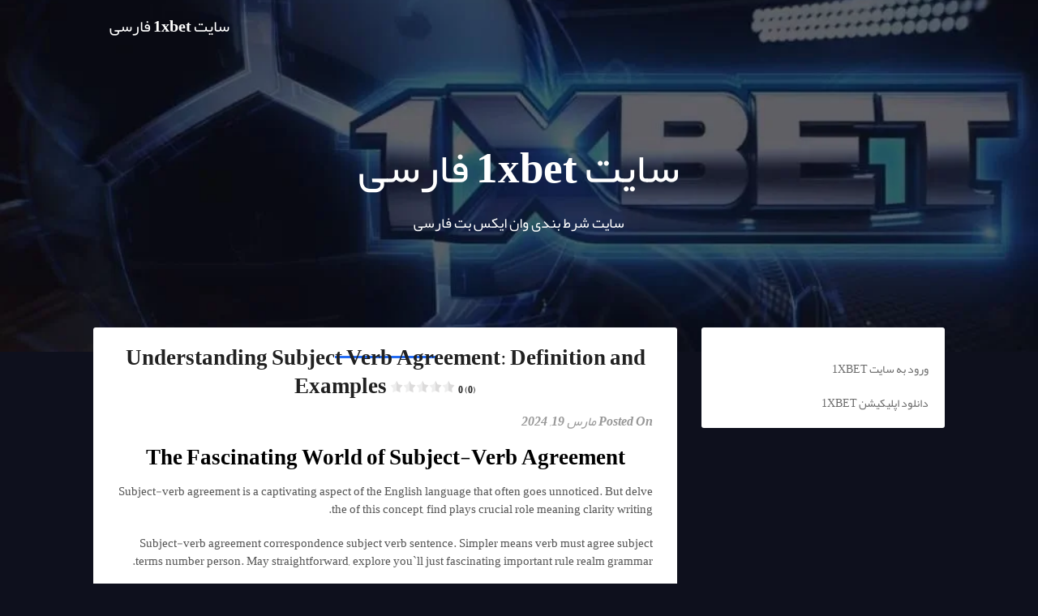

--- FILE ---
content_type: text/html; charset=UTF-8
request_url: https://1xbet-site.live/understanding-subject-verb-agreement-definition-and-examples/
body_size: 19003
content:
<!DOCTYPE html>
<html dir="rtl" lang="fa-IR" prefix="og: https://ogp.me/ns#" prefix="og: https://ogp.me/ns#">
<head>
	<meta charset="UTF-8">
	<meta name="viewport" content="width=device-width, initial-scale=1">
	<link rel="profile" href="http://gmpg.org/xfn/11">
	<link rel="pingback" href="https://1xbet-site.live/xmlrpc.php">
		<style>img:is([sizes="auto" i], [sizes^="auto," i]) { contain-intrinsic-size: 3000px 1500px }</style>
	
<!-- بهینه‌سازی موتور جستجو توسط Rank Math - https://rankmath.com/ -->
<title>صفحه پیدا نشد - سایت 1xbet فارسی</title>
<meta name="robots" content="follow, noindex"/>
<meta name="robots" content="follow, noindex"/>
<meta property="og:locale" content="fa_IR" />
<meta property="og:locale" content="fa_IR" />
<meta property="og:type" content="article" />
<meta property="og:type" content="article" />
<meta property="og:title" content="صفحه پیدا نشد - سایت 1xbet فارسی" />
<meta property="og:title" content="صفحه پیدا نشد - سایت 1xbet فارسی" />
<meta property="og:description" content="The Fascinating World of Subject-Verb Agreement Subject-verb agreement is a captivating aspect of the English language that often goes unnoticed. But delve the of this concept, find plays crucial role meaning clarity writing. Subject-verb agreement correspondence subject verb sentence. Simpler means verb must agree subject terms number person. May straightforward, explore you`ll just fascinating important [&hellip;]" />
<meta property="og:description" content="The Fascinating World of Subject-Verb Agreement Subject-verb agreement is a captivating aspect of the English language that often goes unnoticed. But delve the of this concept, find plays crucial role meaning clarity writing. Subject-verb agreement correspondence subject verb sentence. Simpler means verb must agree subject terms number person. May straightforward, explore you`ll just fascinating important [&hellip;]" />
<meta property="og:site_name" content="سایت 1xbet فارسی " />
<meta property="og:site_name" content="سایت 1xbet فارسی " />
<meta property="article:published_time" content="2024-03-19T07:29:40+00:00" />
<meta property="article:published_time" content="2024-03-19T07:29:40+00:00" />
<meta name="twitter:card" content="summary_large_image" />
<meta name="twitter:card" content="summary_large_image" />
<meta name="twitter:title" content="صفحه پیدا نشد - سایت 1xbet فارسی" />
<meta name="twitter:title" content="صفحه پیدا نشد - سایت 1xbet فارسی" />
<meta name="twitter:description" content="The Fascinating World of Subject-Verb Agreement Subject-verb agreement is a captivating aspect of the English language that often goes unnoticed. But delve the of this concept, find plays crucial role meaning clarity writing. Subject-verb agreement correspondence subject verb sentence. Simpler means verb must agree subject terms number person. May straightforward, explore you`ll just fascinating important [&hellip;]" />
<meta name="twitter:description" content="The Fascinating World of Subject-Verb Agreement Subject-verb agreement is a captivating aspect of the English language that often goes unnoticed. But delve the of this concept, find plays crucial role meaning clarity writing. Subject-verb agreement correspondence subject verb sentence. Simpler means verb must agree subject terms number person. May straightforward, explore you`ll just fascinating important [&hellip;]" />
<meta name="twitter:label1" content="نویسنده" />
<meta name="twitter:data1" content="پشتیبانی 1xbet" />
<meta name="twitter:label2" content="زمان خواندن" />
<meta name="twitter:data2" content="4 دقیقه" />
<meta name="twitter:label3" content="نویسنده" />
<meta name="twitter:data3" content="پشتیبانی 1xbet" />
<meta name="twitter:label4" content="زمان خواندن" />
<meta name="twitter:data4" content="4 دقیقه" />
<meta property="og:locale" content="fa_IR" />
<meta property="og:locale" content="fa_IR" />
<meta property="og:type" content="article" />
<meta property="og:type" content="article" />
<meta property="og:title" content="صفحه پیدا نشد - سایت 1xbet فارسی" />
<meta property="og:title" content="صفحه پیدا نشد - سایت 1xbet فارسی" />
<meta property="og:description" content="The Fascinating World of Subject-Verb Agreement Subject-verb agreement is a captivating aspect of the English language that often goes unnoticed. But delve the of this concept, find plays crucial role meaning clarity writing. Subject-verb agreement correspondence subject verb sentence. Simpler means verb must agree subject terms number person. May straightforward, explore you`ll just fascinating important [&hellip;]" />
<meta property="og:description" content="The Fascinating World of Subject-Verb Agreement Subject-verb agreement is a captivating aspect of the English language that often goes unnoticed. But delve the of this concept, find plays crucial role meaning clarity writing. Subject-verb agreement correspondence subject verb sentence. Simpler means verb must agree subject terms number person. May straightforward, explore you`ll just fascinating important [&hellip;]" />
<meta property="og:site_name" content="سایت 1xbet فارسی " />
<meta property="og:site_name" content="سایت 1xbet فارسی " />
<meta property="article:published_time" content="2024-03-19T07:29:40+00:00" />
<meta property="article:published_time" content="2024-03-19T07:29:40+00:00" />
<meta name="twitter:card" content="summary_large_image" />
<meta name="twitter:card" content="summary_large_image" />
<meta name="twitter:title" content="صفحه پیدا نشد - سایت 1xbet فارسی" />
<meta name="twitter:title" content="صفحه پیدا نشد - سایت 1xbet فارسی" />
<meta name="twitter:description" content="The Fascinating World of Subject-Verb Agreement Subject-verb agreement is a captivating aspect of the English language that often goes unnoticed. But delve the of this concept, find plays crucial role meaning clarity writing. Subject-verb agreement correspondence subject verb sentence. Simpler means verb must agree subject terms number person. May straightforward, explore you`ll just fascinating important [&hellip;]" />
<meta name="twitter:description" content="The Fascinating World of Subject-Verb Agreement Subject-verb agreement is a captivating aspect of the English language that often goes unnoticed. But delve the of this concept, find plays crucial role meaning clarity writing. Subject-verb agreement correspondence subject verb sentence. Simpler means verb must agree subject terms number person. May straightforward, explore you`ll just fascinating important [&hellip;]" />
<meta name="twitter:label5" content="نویسنده" />
<meta name="twitter:data5" content="پشتیبانی 1xbet" />
<meta name="twitter:label6" content="زمان خواندن" />
<meta name="twitter:data6" content="4 دقیقه" />
<meta name="twitter:label7" content="نویسنده" />
<meta name="twitter:data7" content="پشتیبانی 1xbet" />
<meta name="twitter:label8" content="زمان خواندن" />
<meta name="twitter:data8" content="4 دقیقه" />
<script type="application/ld+json" class="rank-math-schema">{"@context":"https://schema.org","@graph":[{"@type":["Person","Organization"],"@id":"https://1xbet-site.live/#person","name":"narsis","logo":{"@type":"ImageObject","@id":"https://1xbet-site.live/#logo","url":"https://1xbet-site.live/wp-content/uploads/2022/03/1xbet-logo-dark.png.webp","contentUrl":"https://1xbet-site.live/wp-content/uploads/2022/03/1xbet-logo-dark.png.webp","caption":"narsis","inLanguage":"fa-IR"},"image":{"@type":"ImageObject","@id":"https://1xbet-site.live/#logo","url":"https://1xbet-site.live/wp-content/uploads/2022/03/1xbet-logo-dark.png.webp","contentUrl":"https://1xbet-site.live/wp-content/uploads/2022/03/1xbet-logo-dark.png.webp","caption":"narsis","inLanguage":"fa-IR"}},{"@type":"WebSite","@id":"https://1xbet-site.live/#website","url":"https://1xbet-site.live","name":"narsis","publisher":{"@id":"https://1xbet-site.live/#person"},"inLanguage":"fa-IR"},{"@type":"BreadcrumbList","@id":"#breadcrumb","itemListElement":[{"@type":"ListItem","position":"1","item":{"@id":"https://1xbet-site.live","name":"\u062e\u0627\u0646\u0647"}},{"@type":"ListItem","position":"2","item":{"@id":"https://1xbet-site.live/understanding-subject-verb-agreement-definition-and-examples/","name":"Understanding Subject Verb Agreement: Definition and Examples"}}]},{"@type":"WebPage","@id":"#webpage","url":"","name":"\u0635\u0641\u062d\u0647 \u067e\u06cc\u062f\u0627 \u0646\u0634\u062f - \u0633\u0627\u06cc\u062a 1xbet \u0641\u0627\u0631\u0633\u06cc","datePublished":"","dateModified":"","isPartOf":{"@id":"https://1xbet-site.live/#website"},"inLanguage":"fa-IR","breadcrumb":{"@id":"#breadcrumb"}},{"@type":"BlogPosting","headline":"\u0635\u0641\u062d\u0647 \u067e\u06cc\u062f\u0627 \u0646\u0634\u062f - \u0633\u0627\u06cc\u062a 1xbet \u0641\u0627\u0631\u0633\u06cc","datePublished":"2024-03-19T07:29:40+00:00","dateModified":"2024-03-19T07:29:40+00:00","author":{"@id":"https://1xbet-site.live/author/narsis/","name":"\u067e\u0634\u062a\u06cc\u0628\u0627\u0646\u06cc 1xbet"},"publisher":{"@id":"https://1xbet-site.live/#person"},"description":"j$k8005572j$k","name":"\u0635\u0641\u062d\u0647 \u067e\u06cc\u062f\u0627 \u0646\u0634\u062f - \u0633\u0627\u06cc\u062a 1xbet \u0641\u0627\u0631\u0633\u06cc","@id":"#richSnippet","isPartOf":{"@id":"#webpage"},"inLanguage":"fa-IR","mainEntityOfPage":{"@id":"#webpage"}}]}</script>
<script type="application/ld+json" class="rank-math-schema">{"@context":"https://schema.org","@graph":[{"@type":["Person","Organization"],"@id":"https://1xbet-site.live/#person","name":"narsis","logo":{"@type":"ImageObject","@id":"https://1xbet-site.live/#logo","url":"https://1xbet-site.live/wp-content/uploads/2022/03/1xbet-logo-dark.png.webp","contentUrl":"https://1xbet-site.live/wp-content/uploads/2022/03/1xbet-logo-dark.png.webp","caption":"narsis","inLanguage":"fa-IR"},"image":{"@type":"ImageObject","@id":"https://1xbet-site.live/#logo","url":"https://1xbet-site.live/wp-content/uploads/2022/03/1xbet-logo-dark.png.webp","contentUrl":"https://1xbet-site.live/wp-content/uploads/2022/03/1xbet-logo-dark.png.webp","caption":"narsis","inLanguage":"fa-IR"}},{"@type":"WebSite","@id":"https://1xbet-site.live/#website","url":"https://1xbet-site.live","name":"narsis","publisher":{"@id":"https://1xbet-site.live/#person"},"inLanguage":"fa-IR"},{"@type":"BreadcrumbList","@id":"#breadcrumb","itemListElement":[{"@type":"ListItem","position":"1","item":{"@id":"https://1xbet-site.live","name":"\u062e\u0627\u0646\u0647"}},{"@type":"ListItem","position":"2","item":{"@id":"https://1xbet-site.live/understanding-subject-verb-agreement-definition-and-examples/","name":"Understanding Subject Verb Agreement: Definition and Examples"}}]},{"@type":"WebPage","@id":"#webpage","url":"","name":"\u0635\u0641\u062d\u0647 \u067e\u06cc\u062f\u0627 \u0646\u0634\u062f - \u0633\u0627\u06cc\u062a 1xbet \u0641\u0627\u0631\u0633\u06cc","datePublished":"2024-03-19T07:29:40+00:00","dateModified":"2024-03-19T07:29:40+00:00","isPartOf":{"@id":"https://1xbet-site.live/#website"},"inLanguage":"fa-IR","breadcrumb":{"@id":"#breadcrumb"}},{"@type":"Person","@id":"https://1xbet-site.live/author/narsis/","name":"\u067e\u0634\u062a\u06cc\u0628\u0627\u0646\u06cc 1xbet","url":"https://1xbet-site.live/author/narsis/","image":{"@type":"ImageObject","@id":"https://secure.gravatar.com/avatar/5924e498b2d7ad956b05e7fb93cdf05e?s=96&amp;d=mm&amp;r=g","url":"https://secure.gravatar.com/avatar/5924e498b2d7ad956b05e7fb93cdf05e?s=96&amp;d=mm&amp;r=g","caption":"\u067e\u0634\u062a\u06cc\u0628\u0627\u0646\u06cc 1xbet","inLanguage":"fa-IR"},"sameAs":["https://1xbet-site.live"]},{"@type":"BlogPosting","headline":"\u0635\u0641\u062d\u0647 \u067e\u06cc\u062f\u0627 \u0646\u0634\u062f - \u0633\u0627\u06cc\u062a 1xbet \u0641\u0627\u0631\u0633\u06cc","datePublished":"2024-03-19T07:29:40+00:00","dateModified":"2024-03-19T07:29:40+00:00","author":{"@id":"https://1xbet-site.live/author/narsis/","name":"\u067e\u0634\u062a\u06cc\u0628\u0627\u0646\u06cc 1xbet"},"publisher":{"@id":"https://1xbet-site.live/#person"},"description":"j$k8005572j$k","name":"\u0635\u0641\u062d\u0647 \u067e\u06cc\u062f\u0627 \u0646\u0634\u062f - \u0633\u0627\u06cc\u062a 1xbet \u0641\u0627\u0631\u0633\u06cc","@id":"#richSnippet","isPartOf":{"@id":"#webpage"},"inLanguage":"fa-IR","mainEntityOfPage":{"@id":"#webpage"}}]}</script>
<!-- /افزونه سئو ورپرس Rank Math -->


<!-- بهینه‌سازی موتور جستجو توسط Rank Math - https://rankmath.com/ -->
<title>صفحه پیدا نشد - سایت 1xbet فارسی</title>
<meta name="robots" content="follow, noindex"/>
<meta name="robots" content="follow, noindex"/>
<meta property="og:locale" content="fa_IR" />
<meta property="og:locale" content="fa_IR" />
<meta property="og:type" content="article" />
<meta property="og:type" content="article" />
<meta property="og:title" content="صفحه پیدا نشد - سایت 1xbet فارسی" />
<meta property="og:title" content="صفحه پیدا نشد - سایت 1xbet فارسی" />
<meta property="og:description" content="The Fascinating World of Subject-Verb Agreement Subject-verb agreement is a captivating aspect of the English language that often goes unnoticed. But delve the of this concept, find plays crucial role meaning clarity writing. Subject-verb agreement correspondence subject verb sentence. Simpler means verb must agree subject terms number person. May straightforward, explore you`ll just fascinating important [&hellip;]" />
<meta property="og:description" content="The Fascinating World of Subject-Verb Agreement Subject-verb agreement is a captivating aspect of the English language that often goes unnoticed. But delve the of this concept, find plays crucial role meaning clarity writing. Subject-verb agreement correspondence subject verb sentence. Simpler means verb must agree subject terms number person. May straightforward, explore you`ll just fascinating important [&hellip;]" />
<meta property="og:site_name" content="سایت 1xbet فارسی " />
<meta property="og:site_name" content="سایت 1xbet فارسی " />
<meta property="article:published_time" content="2024-03-19T07:29:40+00:00" />
<meta property="article:published_time" content="2024-03-19T07:29:40+00:00" />
<meta name="twitter:card" content="summary_large_image" />
<meta name="twitter:card" content="summary_large_image" />
<meta name="twitter:title" content="صفحه پیدا نشد - سایت 1xbet فارسی" />
<meta name="twitter:title" content="صفحه پیدا نشد - سایت 1xbet فارسی" />
<meta name="twitter:description" content="The Fascinating World of Subject-Verb Agreement Subject-verb agreement is a captivating aspect of the English language that often goes unnoticed. But delve the of this concept, find plays crucial role meaning clarity writing. Subject-verb agreement correspondence subject verb sentence. Simpler means verb must agree subject terms number person. May straightforward, explore you`ll just fascinating important [&hellip;]" />
<meta name="twitter:description" content="The Fascinating World of Subject-Verb Agreement Subject-verb agreement is a captivating aspect of the English language that often goes unnoticed. But delve the of this concept, find plays crucial role meaning clarity writing. Subject-verb agreement correspondence subject verb sentence. Simpler means verb must agree subject terms number person. May straightforward, explore you`ll just fascinating important [&hellip;]" />
<meta name="twitter:label9" content="نویسنده" />
<meta name="twitter:data9" content="پشتیبانی 1xbet" />
<meta name="twitter:label10" content="زمان خواندن" />
<meta name="twitter:data10" content="4 دقیقه" />
<meta name="twitter:label11" content="نویسنده" />
<meta name="twitter:data11" content="پشتیبانی 1xbet" />
<meta name="twitter:label12" content="زمان خواندن" />
<meta name="twitter:data12" content="4 دقیقه" />
<meta property="og:locale" content="fa_IR" />
<meta property="og:locale" content="fa_IR" />
<meta property="og:type" content="article" />
<meta property="og:type" content="article" />
<meta property="og:title" content="صفحه پیدا نشد - سایت 1xbet فارسی" />
<meta property="og:title" content="صفحه پیدا نشد - سایت 1xbet فارسی" />
<meta property="og:description" content="The Fascinating World of Subject-Verb Agreement Subject-verb agreement is a captivating aspect of the English language that often goes unnoticed. But delve the of this concept, find plays crucial role meaning clarity writing. Subject-verb agreement correspondence subject verb sentence. Simpler means verb must agree subject terms number person. May straightforward, explore you`ll just fascinating important [&hellip;]" />
<meta property="og:description" content="The Fascinating World of Subject-Verb Agreement Subject-verb agreement is a captivating aspect of the English language that often goes unnoticed. But delve the of this concept, find plays crucial role meaning clarity writing. Subject-verb agreement correspondence subject verb sentence. Simpler means verb must agree subject terms number person. May straightforward, explore you`ll just fascinating important [&hellip;]" />
<meta property="og:site_name" content="سایت 1xbet فارسی " />
<meta property="og:site_name" content="سایت 1xbet فارسی " />
<meta property="article:published_time" content="2024-03-19T07:29:40+00:00" />
<meta property="article:published_time" content="2024-03-19T07:29:40+00:00" />
<meta name="twitter:card" content="summary_large_image" />
<meta name="twitter:card" content="summary_large_image" />
<meta name="twitter:title" content="صفحه پیدا نشد - سایت 1xbet فارسی" />
<meta name="twitter:title" content="صفحه پیدا نشد - سایت 1xbet فارسی" />
<meta name="twitter:description" content="The Fascinating World of Subject-Verb Agreement Subject-verb agreement is a captivating aspect of the English language that often goes unnoticed. But delve the of this concept, find plays crucial role meaning clarity writing. Subject-verb agreement correspondence subject verb sentence. Simpler means verb must agree subject terms number person. May straightforward, explore you`ll just fascinating important [&hellip;]" />
<meta name="twitter:description" content="The Fascinating World of Subject-Verb Agreement Subject-verb agreement is a captivating aspect of the English language that often goes unnoticed. But delve the of this concept, find plays crucial role meaning clarity writing. Subject-verb agreement correspondence subject verb sentence. Simpler means verb must agree subject terms number person. May straightforward, explore you`ll just fascinating important [&hellip;]" />
<meta name="twitter:label13" content="نویسنده" />
<meta name="twitter:data13" content="پشتیبانی 1xbet" />
<meta name="twitter:label14" content="زمان خواندن" />
<meta name="twitter:data14" content="4 دقیقه" />
<meta name="twitter:label15" content="نویسنده" />
<meta name="twitter:data15" content="پشتیبانی 1xbet" />
<meta name="twitter:label16" content="زمان خواندن" />
<meta name="twitter:data16" content="4 دقیقه" />
<script type="application/ld+json" class="rank-math-schema">{"@context":"https://schema.org","@graph":[{"@type":["Person","Organization"],"@id":"https://1xbet-site.live/#person","name":"narsis","logo":{"@type":"ImageObject","@id":"https://1xbet-site.live/#logo","url":"https://1xbet-site.live/wp-content/uploads/2022/03/1xbet-logo-dark.png.webp","contentUrl":"https://1xbet-site.live/wp-content/uploads/2022/03/1xbet-logo-dark.png.webp","caption":"narsis","inLanguage":"fa-IR"},"image":{"@type":"ImageObject","@id":"https://1xbet-site.live/#logo","url":"https://1xbet-site.live/wp-content/uploads/2022/03/1xbet-logo-dark.png.webp","contentUrl":"https://1xbet-site.live/wp-content/uploads/2022/03/1xbet-logo-dark.png.webp","caption":"narsis","inLanguage":"fa-IR"}},{"@type":"WebSite","@id":"https://1xbet-site.live/#website","url":"https://1xbet-site.live","name":"narsis","publisher":{"@id":"https://1xbet-site.live/#person"},"inLanguage":"fa-IR"},{"@type":"BreadcrumbList","@id":"#breadcrumb","itemListElement":[{"@type":"ListItem","position":"1","item":{"@id":"https://1xbet-site.live","name":"\u062e\u0627\u0646\u0647"}},{"@type":"ListItem","position":"2","item":{"@id":"https://1xbet-site.live/understanding-subject-verb-agreement-definition-and-examples/","name":"Understanding Subject Verb Agreement: Definition and Examples"}}]},{"@type":"WebPage","@id":"#webpage","url":"","name":"\u0635\u0641\u062d\u0647 \u067e\u06cc\u062f\u0627 \u0646\u0634\u062f - \u0633\u0627\u06cc\u062a 1xbet \u0641\u0627\u0631\u0633\u06cc","datePublished":"2024-03-19T07:29:40+00:00","dateModified":"2024-03-19T07:29:40+00:00","isPartOf":{"@id":"https://1xbet-site.live/#website"},"inLanguage":"fa-IR","breadcrumb":{"@id":"#breadcrumb"}},{"@type":"Person","@id":"https://1xbet-site.live/author/narsis/","name":"\u067e\u0634\u062a\u06cc\u0628\u0627\u0646\u06cc 1xbet","url":"https://1xbet-site.live/author/narsis/","image":{"@type":"ImageObject","@id":"https://secure.gravatar.com/avatar/5924e498b2d7ad956b05e7fb93cdf05e?s=96&amp;d=mm&amp;r=g","url":"https://secure.gravatar.com/avatar/5924e498b2d7ad956b05e7fb93cdf05e?s=96&amp;d=mm&amp;r=g","caption":"\u067e\u0634\u062a\u06cc\u0628\u0627\u0646\u06cc 1xbet","inLanguage":"fa-IR"},"sameAs":["https://1xbet-site.live"]},{"@type":"BlogPosting","headline":"\u0635\u0641\u062d\u0647 \u067e\u06cc\u062f\u0627 \u0646\u0634\u062f - \u0633\u0627\u06cc\u062a 1xbet \u0641\u0627\u0631\u0633\u06cc","datePublished":"2024-03-19T07:29:40+00:00","dateModified":"2024-03-19T07:29:40+00:00","author":{"@id":"https://1xbet-site.live/author/narsis/","name":"\u067e\u0634\u062a\u06cc\u0628\u0627\u0646\u06cc 1xbet"},"publisher":{"@id":"https://1xbet-site.live/#person"},"description":"j$k8005572j$k","name":"\u0635\u0641\u062d\u0647 \u067e\u06cc\u062f\u0627 \u0646\u0634\u062f - \u0633\u0627\u06cc\u062a 1xbet \u0641\u0627\u0631\u0633\u06cc","@id":"#richSnippet","isPartOf":{"@id":"#webpage"},"inLanguage":"fa-IR","mainEntityOfPage":{"@id":"#webpage"}}]}</script>
<script type="application/ld+json" class="rank-math-schema">{"@context":"https://schema.org","@graph":[{"@type":["Person","Organization"],"@id":"https://1xbet-site.live/#person","name":"narsis","logo":{"@type":"ImageObject","@id":"https://1xbet-site.live/#logo","url":"https://1xbet-site.live/wp-content/uploads/2022/03/1xbet-logo-dark.png.webp","contentUrl":"https://1xbet-site.live/wp-content/uploads/2022/03/1xbet-logo-dark.png.webp","caption":"narsis","inLanguage":"fa-IR"},"image":{"@type":"ImageObject","@id":"https://1xbet-site.live/#logo","url":"https://1xbet-site.live/wp-content/uploads/2022/03/1xbet-logo-dark.png.webp","contentUrl":"https://1xbet-site.live/wp-content/uploads/2022/03/1xbet-logo-dark.png.webp","caption":"narsis","inLanguage":"fa-IR"}},{"@type":"WebSite","@id":"https://1xbet-site.live/#website","url":"https://1xbet-site.live","name":"narsis","publisher":{"@id":"https://1xbet-site.live/#person"},"inLanguage":"fa-IR"},{"@type":"BreadcrumbList","@id":"#breadcrumb","itemListElement":[{"@type":"ListItem","position":"1","item":{"@id":"https://1xbet-site.live","name":"\u062e\u0627\u0646\u0647"}},{"@type":"ListItem","position":"2","item":{"@id":"https://1xbet-site.live/understanding-subject-verb-agreement-definition-and-examples/","name":"Understanding Subject Verb Agreement: Definition and Examples"}}]},{"@type":"WebPage","@id":"#webpage","url":"","name":"\u0635\u0641\u062d\u0647 \u067e\u06cc\u062f\u0627 \u0646\u0634\u062f - \u0633\u0627\u06cc\u062a 1xbet \u0641\u0627\u0631\u0633\u06cc","datePublished":"2024-03-19T07:29:40+00:00","dateModified":"2024-03-19T07:29:40+00:00","isPartOf":{"@id":"https://1xbet-site.live/#website"},"inLanguage":"fa-IR","breadcrumb":{"@id":"#breadcrumb"}},{"@type":"Person","@id":"https://1xbet-site.live/author/narsis/","name":"\u067e\u0634\u062a\u06cc\u0628\u0627\u0646\u06cc 1xbet","url":"https://1xbet-site.live/author/narsis/","image":{"@type":"ImageObject","@id":"https://secure.gravatar.com/avatar/5924e498b2d7ad956b05e7fb93cdf05e?s=96&amp;d=mm&amp;r=g","url":"https://secure.gravatar.com/avatar/5924e498b2d7ad956b05e7fb93cdf05e?s=96&amp;d=mm&amp;r=g","caption":"\u067e\u0634\u062a\u06cc\u0628\u0627\u0646\u06cc 1xbet","inLanguage":"fa-IR"},"sameAs":["https://1xbet-site.live"]},{"@type":"BlogPosting","headline":"\u0635\u0641\u062d\u0647 \u067e\u06cc\u062f\u0627 \u0646\u0634\u062f - \u0633\u0627\u06cc\u062a 1xbet \u0641\u0627\u0631\u0633\u06cc","datePublished":"2024-03-19T07:29:40+00:00","dateModified":"2024-03-19T07:29:40+00:00","author":{"@id":"https://1xbet-site.live/author/narsis/","name":"\u067e\u0634\u062a\u06cc\u0628\u0627\u0646\u06cc 1xbet"},"publisher":{"@id":"https://1xbet-site.live/#person"},"description":"j$k8005572j$k","name":"\u0635\u0641\u062d\u0647 \u067e\u06cc\u062f\u0627 \u0646\u0634\u062f - \u0633\u0627\u06cc\u062a 1xbet \u0641\u0627\u0631\u0633\u06cc","@id":"#richSnippet","isPartOf":{"@id":"#webpage"},"inLanguage":"fa-IR","mainEntityOfPage":{"@id":"#webpage"}}]}</script>
<!-- /افزونه سئو ورپرس Rank Math -->

<link rel="amphtml" href="https://1xbet-site.live/understanding-subject-verb-agreement-definition-and-examples/amp/" /><meta name="generator" content="AMP for WP 1.1.3"/><link rel='dns-prefetch' href='//fonts.googleapis.com' />
<link rel="alternate" type="application/rss+xml" title="سایت 1xbet فارسی  &raquo; خوراک" href="https://1xbet-site.live/feed/" />
<link rel="alternate" type="application/rss+xml" title="سایت 1xbet فارسی  &raquo; خوراک دیدگاه‌ها" href="https://1xbet-site.live/comments/feed/" />
<link rel="alternate" type="application/rss+xml" title="سایت 1xbet فارسی  &raquo; Understanding Subject Verb Agreement: Definition and Examples خوراک دیدگاه‌ها" href="https://1xbet-site.live/understanding-subject-verb-agreement-definition-and-examples/feed/" />
<script type="text/javascript">
/* <![CDATA[ */
window._wpemojiSettings = {"baseUrl":"https:\/\/s.w.org\/images\/core\/emoji\/15.0.3\/72x72\/","ext":".png","svgUrl":"https:\/\/s.w.org\/images\/core\/emoji\/15.0.3\/svg\/","svgExt":".svg","source":{"concatemoji":"https:\/\/1xbet-site.live\/wp-includes\/js\/wp-emoji-release.min.js?ver=6.7.4"}};
/*! This file is auto-generated */
!function(i,n){var o,s,e;function c(e){try{var t={supportTests:e,timestamp:(new Date).valueOf()};sessionStorage.setItem(o,JSON.stringify(t))}catch(e){}}function p(e,t,n){e.clearRect(0,0,e.canvas.width,e.canvas.height),e.fillText(t,0,0);var t=new Uint32Array(e.getImageData(0,0,e.canvas.width,e.canvas.height).data),r=(e.clearRect(0,0,e.canvas.width,e.canvas.height),e.fillText(n,0,0),new Uint32Array(e.getImageData(0,0,e.canvas.width,e.canvas.height).data));return t.every(function(e,t){return e===r[t]})}function u(e,t,n){switch(t){case"flag":return n(e,"\ud83c\udff3\ufe0f\u200d\u26a7\ufe0f","\ud83c\udff3\ufe0f\u200b\u26a7\ufe0f")?!1:!n(e,"\ud83c\uddfa\ud83c\uddf3","\ud83c\uddfa\u200b\ud83c\uddf3")&&!n(e,"\ud83c\udff4\udb40\udc67\udb40\udc62\udb40\udc65\udb40\udc6e\udb40\udc67\udb40\udc7f","\ud83c\udff4\u200b\udb40\udc67\u200b\udb40\udc62\u200b\udb40\udc65\u200b\udb40\udc6e\u200b\udb40\udc67\u200b\udb40\udc7f");case"emoji":return!n(e,"\ud83d\udc26\u200d\u2b1b","\ud83d\udc26\u200b\u2b1b")}return!1}function f(e,t,n){var r="undefined"!=typeof WorkerGlobalScope&&self instanceof WorkerGlobalScope?new OffscreenCanvas(300,150):i.createElement("canvas"),a=r.getContext("2d",{willReadFrequently:!0}),o=(a.textBaseline="top",a.font="600 32px Arial",{});return e.forEach(function(e){o[e]=t(a,e,n)}),o}function t(e){var t=i.createElement("script");t.src=e,t.defer=!0,i.head.appendChild(t)}"undefined"!=typeof Promise&&(o="wpEmojiSettingsSupports",s=["flag","emoji"],n.supports={everything:!0,everythingExceptFlag:!0},e=new Promise(function(e){i.addEventListener("DOMContentLoaded",e,{once:!0})}),new Promise(function(t){var n=function(){try{var e=JSON.parse(sessionStorage.getItem(o));if("object"==typeof e&&"number"==typeof e.timestamp&&(new Date).valueOf()<e.timestamp+604800&&"object"==typeof e.supportTests)return e.supportTests}catch(e){}return null}();if(!n){if("undefined"!=typeof Worker&&"undefined"!=typeof OffscreenCanvas&&"undefined"!=typeof URL&&URL.createObjectURL&&"undefined"!=typeof Blob)try{var e="postMessage("+f.toString()+"("+[JSON.stringify(s),u.toString(),p.toString()].join(",")+"));",r=new Blob([e],{type:"text/javascript"}),a=new Worker(URL.createObjectURL(r),{name:"wpTestEmojiSupports"});return void(a.onmessage=function(e){c(n=e.data),a.terminate(),t(n)})}catch(e){}c(n=f(s,u,p))}t(n)}).then(function(e){for(var t in e)n.supports[t]=e[t],n.supports.everything=n.supports.everything&&n.supports[t],"flag"!==t&&(n.supports.everythingExceptFlag=n.supports.everythingExceptFlag&&n.supports[t]);n.supports.everythingExceptFlag=n.supports.everythingExceptFlag&&!n.supports.flag,n.DOMReady=!1,n.readyCallback=function(){n.DOMReady=!0}}).then(function(){return e}).then(function(){var e;n.supports.everything||(n.readyCallback(),(e=n.source||{}).concatemoji?t(e.concatemoji):e.wpemoji&&e.twemoji&&(t(e.twemoji),t(e.wpemoji)))}))}((window,document),window._wpemojiSettings);
/* ]]> */
</script>

<style id='wp-emoji-styles-inline-css' type='text/css'>

	img.wp-smiley, img.emoji {
		display: inline !important;
		border: none !important;
		box-shadow: none !important;
		height: 1em !important;
		width: 1em !important;
		margin: 0 0.07em !important;
		vertical-align: -0.1em !important;
		background: none !important;
		padding: 0 !important;
	}
</style>
<link rel='stylesheet' id='wp-block-library-rtl-css' href='https://1xbet-site.live/wp-includes/css/dist/block-library/style-rtl.min.css?ver=6.7.4' type='text/css' media='all' />
<style id='classic-theme-styles-inline-css' type='text/css'>
/*! This file is auto-generated */
.wp-block-button__link{color:#fff;background-color:#32373c;border-radius:9999px;box-shadow:none;text-decoration:none;padding:calc(.667em + 2px) calc(1.333em + 2px);font-size:1.125em}.wp-block-file__button{background:#32373c;color:#fff;text-decoration:none}
</style>
<style id='global-styles-inline-css' type='text/css'>
:root{--wp--preset--aspect-ratio--square: 1;--wp--preset--aspect-ratio--4-3: 4/3;--wp--preset--aspect-ratio--3-4: 3/4;--wp--preset--aspect-ratio--3-2: 3/2;--wp--preset--aspect-ratio--2-3: 2/3;--wp--preset--aspect-ratio--16-9: 16/9;--wp--preset--aspect-ratio--9-16: 9/16;--wp--preset--color--black: #000000;--wp--preset--color--cyan-bluish-gray: #abb8c3;--wp--preset--color--white: #ffffff;--wp--preset--color--pale-pink: #f78da7;--wp--preset--color--vivid-red: #cf2e2e;--wp--preset--color--luminous-vivid-orange: #ff6900;--wp--preset--color--luminous-vivid-amber: #fcb900;--wp--preset--color--light-green-cyan: #7bdcb5;--wp--preset--color--vivid-green-cyan: #00d084;--wp--preset--color--pale-cyan-blue: #8ed1fc;--wp--preset--color--vivid-cyan-blue: #0693e3;--wp--preset--color--vivid-purple: #9b51e0;--wp--preset--gradient--vivid-cyan-blue-to-vivid-purple: linear-gradient(135deg,rgba(6,147,227,1) 0%,rgb(155,81,224) 100%);--wp--preset--gradient--light-green-cyan-to-vivid-green-cyan: linear-gradient(135deg,rgb(122,220,180) 0%,rgb(0,208,130) 100%);--wp--preset--gradient--luminous-vivid-amber-to-luminous-vivid-orange: linear-gradient(135deg,rgba(252,185,0,1) 0%,rgba(255,105,0,1) 100%);--wp--preset--gradient--luminous-vivid-orange-to-vivid-red: linear-gradient(135deg,rgba(255,105,0,1) 0%,rgb(207,46,46) 100%);--wp--preset--gradient--very-light-gray-to-cyan-bluish-gray: linear-gradient(135deg,rgb(238,238,238) 0%,rgb(169,184,195) 100%);--wp--preset--gradient--cool-to-warm-spectrum: linear-gradient(135deg,rgb(74,234,220) 0%,rgb(151,120,209) 20%,rgb(207,42,186) 40%,rgb(238,44,130) 60%,rgb(251,105,98) 80%,rgb(254,248,76) 100%);--wp--preset--gradient--blush-light-purple: linear-gradient(135deg,rgb(255,206,236) 0%,rgb(152,150,240) 100%);--wp--preset--gradient--blush-bordeaux: linear-gradient(135deg,rgb(254,205,165) 0%,rgb(254,45,45) 50%,rgb(107,0,62) 100%);--wp--preset--gradient--luminous-dusk: linear-gradient(135deg,rgb(255,203,112) 0%,rgb(199,81,192) 50%,rgb(65,88,208) 100%);--wp--preset--gradient--pale-ocean: linear-gradient(135deg,rgb(255,245,203) 0%,rgb(182,227,212) 50%,rgb(51,167,181) 100%);--wp--preset--gradient--electric-grass: linear-gradient(135deg,rgb(202,248,128) 0%,rgb(113,206,126) 100%);--wp--preset--gradient--midnight: linear-gradient(135deg,rgb(2,3,129) 0%,rgb(40,116,252) 100%);--wp--preset--font-size--small: 13px;--wp--preset--font-size--medium: 20px;--wp--preset--font-size--large: 36px;--wp--preset--font-size--x-large: 42px;--wp--preset--spacing--20: 0.44rem;--wp--preset--spacing--30: 0.67rem;--wp--preset--spacing--40: 1rem;--wp--preset--spacing--50: 1.5rem;--wp--preset--spacing--60: 2.25rem;--wp--preset--spacing--70: 3.38rem;--wp--preset--spacing--80: 5.06rem;--wp--preset--shadow--natural: 6px 6px 9px rgba(0, 0, 0, 0.2);--wp--preset--shadow--deep: 12px 12px 50px rgba(0, 0, 0, 0.4);--wp--preset--shadow--sharp: 6px 6px 0px rgba(0, 0, 0, 0.2);--wp--preset--shadow--outlined: 6px 6px 0px -3px rgba(255, 255, 255, 1), 6px 6px rgba(0, 0, 0, 1);--wp--preset--shadow--crisp: 6px 6px 0px rgba(0, 0, 0, 1);}:where(.is-layout-flex){gap: 0.5em;}:where(.is-layout-grid){gap: 0.5em;}body .is-layout-flex{display: flex;}.is-layout-flex{flex-wrap: wrap;align-items: center;}.is-layout-flex > :is(*, div){margin: 0;}body .is-layout-grid{display: grid;}.is-layout-grid > :is(*, div){margin: 0;}:where(.wp-block-columns.is-layout-flex){gap: 2em;}:where(.wp-block-columns.is-layout-grid){gap: 2em;}:where(.wp-block-post-template.is-layout-flex){gap: 1.25em;}:where(.wp-block-post-template.is-layout-grid){gap: 1.25em;}.has-black-color{color: var(--wp--preset--color--black) !important;}.has-cyan-bluish-gray-color{color: var(--wp--preset--color--cyan-bluish-gray) !important;}.has-white-color{color: var(--wp--preset--color--white) !important;}.has-pale-pink-color{color: var(--wp--preset--color--pale-pink) !important;}.has-vivid-red-color{color: var(--wp--preset--color--vivid-red) !important;}.has-luminous-vivid-orange-color{color: var(--wp--preset--color--luminous-vivid-orange) !important;}.has-luminous-vivid-amber-color{color: var(--wp--preset--color--luminous-vivid-amber) !important;}.has-light-green-cyan-color{color: var(--wp--preset--color--light-green-cyan) !important;}.has-vivid-green-cyan-color{color: var(--wp--preset--color--vivid-green-cyan) !important;}.has-pale-cyan-blue-color{color: var(--wp--preset--color--pale-cyan-blue) !important;}.has-vivid-cyan-blue-color{color: var(--wp--preset--color--vivid-cyan-blue) !important;}.has-vivid-purple-color{color: var(--wp--preset--color--vivid-purple) !important;}.has-black-background-color{background-color: var(--wp--preset--color--black) !important;}.has-cyan-bluish-gray-background-color{background-color: var(--wp--preset--color--cyan-bluish-gray) !important;}.has-white-background-color{background-color: var(--wp--preset--color--white) !important;}.has-pale-pink-background-color{background-color: var(--wp--preset--color--pale-pink) !important;}.has-vivid-red-background-color{background-color: var(--wp--preset--color--vivid-red) !important;}.has-luminous-vivid-orange-background-color{background-color: var(--wp--preset--color--luminous-vivid-orange) !important;}.has-luminous-vivid-amber-background-color{background-color: var(--wp--preset--color--luminous-vivid-amber) !important;}.has-light-green-cyan-background-color{background-color: var(--wp--preset--color--light-green-cyan) !important;}.has-vivid-green-cyan-background-color{background-color: var(--wp--preset--color--vivid-green-cyan) !important;}.has-pale-cyan-blue-background-color{background-color: var(--wp--preset--color--pale-cyan-blue) !important;}.has-vivid-cyan-blue-background-color{background-color: var(--wp--preset--color--vivid-cyan-blue) !important;}.has-vivid-purple-background-color{background-color: var(--wp--preset--color--vivid-purple) !important;}.has-black-border-color{border-color: var(--wp--preset--color--black) !important;}.has-cyan-bluish-gray-border-color{border-color: var(--wp--preset--color--cyan-bluish-gray) !important;}.has-white-border-color{border-color: var(--wp--preset--color--white) !important;}.has-pale-pink-border-color{border-color: var(--wp--preset--color--pale-pink) !important;}.has-vivid-red-border-color{border-color: var(--wp--preset--color--vivid-red) !important;}.has-luminous-vivid-orange-border-color{border-color: var(--wp--preset--color--luminous-vivid-orange) !important;}.has-luminous-vivid-amber-border-color{border-color: var(--wp--preset--color--luminous-vivid-amber) !important;}.has-light-green-cyan-border-color{border-color: var(--wp--preset--color--light-green-cyan) !important;}.has-vivid-green-cyan-border-color{border-color: var(--wp--preset--color--vivid-green-cyan) !important;}.has-pale-cyan-blue-border-color{border-color: var(--wp--preset--color--pale-cyan-blue) !important;}.has-vivid-cyan-blue-border-color{border-color: var(--wp--preset--color--vivid-cyan-blue) !important;}.has-vivid-purple-border-color{border-color: var(--wp--preset--color--vivid-purple) !important;}.has-vivid-cyan-blue-to-vivid-purple-gradient-background{background: var(--wp--preset--gradient--vivid-cyan-blue-to-vivid-purple) !important;}.has-light-green-cyan-to-vivid-green-cyan-gradient-background{background: var(--wp--preset--gradient--light-green-cyan-to-vivid-green-cyan) !important;}.has-luminous-vivid-amber-to-luminous-vivid-orange-gradient-background{background: var(--wp--preset--gradient--luminous-vivid-amber-to-luminous-vivid-orange) !important;}.has-luminous-vivid-orange-to-vivid-red-gradient-background{background: var(--wp--preset--gradient--luminous-vivid-orange-to-vivid-red) !important;}.has-very-light-gray-to-cyan-bluish-gray-gradient-background{background: var(--wp--preset--gradient--very-light-gray-to-cyan-bluish-gray) !important;}.has-cool-to-warm-spectrum-gradient-background{background: var(--wp--preset--gradient--cool-to-warm-spectrum) !important;}.has-blush-light-purple-gradient-background{background: var(--wp--preset--gradient--blush-light-purple) !important;}.has-blush-bordeaux-gradient-background{background: var(--wp--preset--gradient--blush-bordeaux) !important;}.has-luminous-dusk-gradient-background{background: var(--wp--preset--gradient--luminous-dusk) !important;}.has-pale-ocean-gradient-background{background: var(--wp--preset--gradient--pale-ocean) !important;}.has-electric-grass-gradient-background{background: var(--wp--preset--gradient--electric-grass) !important;}.has-midnight-gradient-background{background: var(--wp--preset--gradient--midnight) !important;}.has-small-font-size{font-size: var(--wp--preset--font-size--small) !important;}.has-medium-font-size{font-size: var(--wp--preset--font-size--medium) !important;}.has-large-font-size{font-size: var(--wp--preset--font-size--large) !important;}.has-x-large-font-size{font-size: var(--wp--preset--font-size--x-large) !important;}
:where(.wp-block-post-template.is-layout-flex){gap: 1.25em;}:where(.wp-block-post-template.is-layout-grid){gap: 1.25em;}
:where(.wp-block-columns.is-layout-flex){gap: 2em;}:where(.wp-block-columns.is-layout-grid){gap: 2em;}
:root :where(.wp-block-pullquote){font-size: 1.5em;line-height: 1.6;}
</style>
<link rel='stylesheet' id='font-farsi-fonts-css' href='https://1xbet-site.live/wp-content/plugins/font-farsi/assets/fonts/fonts.css?ver=all' type='text/css' media='all' />
<link rel='stylesheet' id='yasrcss-css' href='https://1xbet-site.live/wp-content/plugins/yet-another-stars-rating/includes/css/yasr.css?ver=3.4.13' type='text/css' media='all' />
<style id='yasrcss-inline-css' type='text/css'>
.yasr-star-rating .yasr-star-value {
                    -moz-transform: scaleX(-1);
                    -o-transform: scaleX(-1);
                    -webkit-transform: scaleX(-1);
                    transform: scaleX(-1);
                    filter: FlipH;
                    -ms-filter: "FlipH";
                    right: 0;
                    left: auto;
                }

            .yasr-star-rating {
                background-image: url('https://1xbet-site.live/wp-content/plugins/yet-another-stars-rating/includes/img/star_2.svg');
            }
            .yasr-star-rating .yasr-star-value {
                background: url('https://1xbet-site.live/wp-content/plugins/yet-another-stars-rating/includes/img/star_3.svg') ;
            }
.yasr-star-rating .yasr-star-value {
                    -moz-transform: scaleX(-1);
                    -o-transform: scaleX(-1);
                    -webkit-transform: scaleX(-1);
                    transform: scaleX(-1);
                    filter: FlipH;
                    -ms-filter: "FlipH";
                    right: 0;
                    left: auto;
                }

            .yasr-star-rating {
                background-image: url('https://1xbet-site.live/wp-content/plugins/yet-another-stars-rating/includes/img/star_2.svg');
            }
            .yasr-star-rating .yasr-star-value {
                background: url('https://1xbet-site.live/wp-content/plugins/yet-another-stars-rating/includes/img/star_3.svg') ;
            }
.yasr-star-rating .yasr-star-value {
                    -moz-transform: scaleX(-1);
                    -o-transform: scaleX(-1);
                    -webkit-transform: scaleX(-1);
                    transform: scaleX(-1);
                    filter: FlipH;
                    -ms-filter: "FlipH";
                    right: 0;
                    left: auto;
                }

            .yasr-star-rating {
                background-image: url('https://1xbet-site.live/wp-content/plugins/yet-another-stars-rating/includes/img/star_2.svg');
            }
            .yasr-star-rating .yasr-star-value {
                background: url('https://1xbet-site.live/wp-content/plugins/yet-another-stars-rating/includes/img/star_3.svg') ;
            }
.yasr-star-rating .yasr-star-value {
                    -moz-transform: scaleX(-1);
                    -o-transform: scaleX(-1);
                    -webkit-transform: scaleX(-1);
                    transform: scaleX(-1);
                    filter: FlipH;
                    -ms-filter: "FlipH";
                    right: 0;
                    left: auto;
                }

            .yasr-star-rating {
                background-image: url('https://1xbet-site.live/wp-content/plugins/yet-another-stars-rating/includes/img/star_2.svg');
            }
            .yasr-star-rating .yasr-star-value {
                background: url('https://1xbet-site.live/wp-content/plugins/yet-another-stars-rating/includes/img/star_3.svg') ;
            }
.yasr-star-rating .yasr-star-value {
                    -moz-transform: scaleX(-1);
                    -o-transform: scaleX(-1);
                    -webkit-transform: scaleX(-1);
                    transform: scaleX(-1);
                    filter: FlipH;
                    -ms-filter: "FlipH";
                    right: 0;
                    left: auto;
                }

            .yasr-star-rating {
                background-image: url('https://1xbet-site.live/wp-content/plugins/yet-another-stars-rating/includes/img/star_2.svg');
            }
            .yasr-star-rating .yasr-star-value {
                background: url('https://1xbet-site.live/wp-content/plugins/yet-another-stars-rating/includes/img/star_3.svg') ;
            }
.yasr-star-rating .yasr-star-value {
                    -moz-transform: scaleX(-1);
                    -o-transform: scaleX(-1);
                    -webkit-transform: scaleX(-1);
                    transform: scaleX(-1);
                    filter: FlipH;
                    -ms-filter: "FlipH";
                    right: 0;
                    left: auto;
                }

            .yasr-star-rating {
                background-image: url('https://1xbet-site.live/wp-content/plugins/yet-another-stars-rating/includes/img/star_2.svg');
            }
            .yasr-star-rating .yasr-star-value {
                background: url('https://1xbet-site.live/wp-content/plugins/yet-another-stars-rating/includes/img/star_3.svg') ;
            }
.yasr-star-rating .yasr-star-value {
                    -moz-transform: scaleX(-1);
                    -o-transform: scaleX(-1);
                    -webkit-transform: scaleX(-1);
                    transform: scaleX(-1);
                    filter: FlipH;
                    -ms-filter: "FlipH";
                    right: 0;
                    left: auto;
                }

            .yasr-star-rating {
                background-image: url('https://1xbet-site.live/wp-content/plugins/yet-another-stars-rating/includes/img/star_2.svg');
            }
            .yasr-star-rating .yasr-star-value {
                background: url('https://1xbet-site.live/wp-content/plugins/yet-another-stars-rating/includes/img/star_3.svg') ;
            }
.yasr-star-rating .yasr-star-value {
                    -moz-transform: scaleX(-1);
                    -o-transform: scaleX(-1);
                    -webkit-transform: scaleX(-1);
                    transform: scaleX(-1);
                    filter: FlipH;
                    -ms-filter: "FlipH";
                    right: 0;
                    left: auto;
                }

            .yasr-star-rating {
                background-image: url('https://1xbet-site.live/wp-content/plugins/yet-another-stars-rating/includes/img/star_2.svg');
            }
            .yasr-star-rating .yasr-star-value {
                background: url('https://1xbet-site.live/wp-content/plugins/yet-another-stars-rating/includes/img/star_3.svg') ;
            }
.yasr-star-rating .yasr-star-value {
                    -moz-transform: scaleX(-1);
                    -o-transform: scaleX(-1);
                    -webkit-transform: scaleX(-1);
                    transform: scaleX(-1);
                    filter: FlipH;
                    -ms-filter: "FlipH";
                    right: 0;
                    left: auto;
                }

            .yasr-star-rating {
                background-image: url('https://1xbet-site.live/wp-content/plugins/yet-another-stars-rating/includes/img/star_2.svg');
            }
            .yasr-star-rating .yasr-star-value {
                background: url('https://1xbet-site.live/wp-content/plugins/yet-another-stars-rating/includes/img/star_3.svg') ;
            }
.yasr-star-rating .yasr-star-value {
                    -moz-transform: scaleX(-1);
                    -o-transform: scaleX(-1);
                    -webkit-transform: scaleX(-1);
                    transform: scaleX(-1);
                    filter: FlipH;
                    -ms-filter: "FlipH";
                    right: 0;
                    left: auto;
                }

            .yasr-star-rating {
                background-image: url('https://1xbet-site.live/wp-content/plugins/yet-another-stars-rating/includes/img/star_2.svg');
            }
            .yasr-star-rating .yasr-star-value {
                background: url('https://1xbet-site.live/wp-content/plugins/yet-another-stars-rating/includes/img/star_3.svg') ;
            }
.yasr-star-rating .yasr-star-value {
                    -moz-transform: scaleX(-1);
                    -o-transform: scaleX(-1);
                    -webkit-transform: scaleX(-1);
                    transform: scaleX(-1);
                    filter: FlipH;
                    -ms-filter: "FlipH";
                    right: 0;
                    left: auto;
                }

            .yasr-star-rating {
                background-image: url('https://1xbet-site.live/wp-content/plugins/yet-another-stars-rating/includes/img/star_2.svg');
            }
            .yasr-star-rating .yasr-star-value {
                background: url('https://1xbet-site.live/wp-content/plugins/yet-another-stars-rating/includes/img/star_3.svg') ;
            }
.yasr-star-rating .yasr-star-value {
                    -moz-transform: scaleX(-1);
                    -o-transform: scaleX(-1);
                    -webkit-transform: scaleX(-1);
                    transform: scaleX(-1);
                    filter: FlipH;
                    -ms-filter: "FlipH";
                    right: 0;
                    left: auto;
                }

            .yasr-star-rating {
                background-image: url('https://1xbet-site.live/wp-content/plugins/yet-another-stars-rating/includes/img/star_2.svg');
            }
            .yasr-star-rating .yasr-star-value {
                background: url('https://1xbet-site.live/wp-content/plugins/yet-another-stars-rating/includes/img/star_3.svg') ;
            }
.yasr-star-rating .yasr-star-value {
                    -moz-transform: scaleX(-1);
                    -o-transform: scaleX(-1);
                    -webkit-transform: scaleX(-1);
                    transform: scaleX(-1);
                    filter: FlipH;
                    -ms-filter: "FlipH";
                    right: 0;
                    left: auto;
                }

            .yasr-star-rating {
                background-image: url('https://1xbet-site.live/wp-content/plugins/yet-another-stars-rating/includes/img/star_2.svg');
            }
            .yasr-star-rating .yasr-star-value {
                background: url('https://1xbet-site.live/wp-content/plugins/yet-another-stars-rating/includes/img/star_3.svg') ;
            }
.yasr-star-rating .yasr-star-value {
                    -moz-transform: scaleX(-1);
                    -o-transform: scaleX(-1);
                    -webkit-transform: scaleX(-1);
                    transform: scaleX(-1);
                    filter: FlipH;
                    -ms-filter: "FlipH";
                    right: 0;
                    left: auto;
                }

            .yasr-star-rating {
                background-image: url('https://1xbet-site.live/wp-content/plugins/yet-another-stars-rating/includes/img/star_2.svg');
            }
            .yasr-star-rating .yasr-star-value {
                background: url('https://1xbet-site.live/wp-content/plugins/yet-another-stars-rating/includes/img/star_3.svg') ;
            }
.yasr-star-rating .yasr-star-value {
                    -moz-transform: scaleX(-1);
                    -o-transform: scaleX(-1);
                    -webkit-transform: scaleX(-1);
                    transform: scaleX(-1);
                    filter: FlipH;
                    -ms-filter: "FlipH";
                    right: 0;
                    left: auto;
                }

            .yasr-star-rating {
                background-image: url('https://1xbet-site.live/wp-content/plugins/yet-another-stars-rating/includes/img/star_2.svg');
            }
            .yasr-star-rating .yasr-star-value {
                background: url('https://1xbet-site.live/wp-content/plugins/yet-another-stars-rating/includes/img/star_3.svg') ;
            }
.yasr-star-rating .yasr-star-value {
                    -moz-transform: scaleX(-1);
                    -o-transform: scaleX(-1);
                    -webkit-transform: scaleX(-1);
                    transform: scaleX(-1);
                    filter: FlipH;
                    -ms-filter: "FlipH";
                    right: 0;
                    left: auto;
                }

            .yasr-star-rating {
                background-image: url('https://1xbet-site.live/wp-content/plugins/yet-another-stars-rating/includes/img/star_2.svg');
            }
            .yasr-star-rating .yasr-star-value {
                background: url('https://1xbet-site.live/wp-content/plugins/yet-another-stars-rating/includes/img/star_3.svg') ;
            }
.yasr-star-rating .yasr-star-value {
                    -moz-transform: scaleX(-1);
                    -o-transform: scaleX(-1);
                    -webkit-transform: scaleX(-1);
                    transform: scaleX(-1);
                    filter: FlipH;
                    -ms-filter: "FlipH";
                    right: 0;
                    left: auto;
                }

            .yasr-star-rating {
                background-image: url('https://1xbet-site.live/wp-content/plugins/yet-another-stars-rating/includes/img/star_2.svg');
            }
            .yasr-star-rating .yasr-star-value {
                background: url('https://1xbet-site.live/wp-content/plugins/yet-another-stars-rating/includes/img/star_3.svg') ;
            }
</style>
<link rel='stylesheet' id='ez-toc-css' href='https://1xbet-site.live/wp-content/plugins/easy-table-of-contents/assets/css/screen.min.css?ver=2.0.73' type='text/css' media='all' />
<style id='ez-toc-inline-css' type='text/css'>
div#ez-toc-container .ez-toc-title {font-size: 120%;}div#ez-toc-container .ez-toc-title {font-weight: 500;}div#ez-toc-container ul li {font-size: 95%;}div#ez-toc-container ul li {font-weight: 500;}div#ez-toc-container nav ul ul li {font-size: 90%;}div#ez-toc-container {width: 100%;}
.ez-toc-container-direction {direction: rtl;}.ez-toc-counter-rtl ul {direction: rtl;counter-reset: item-level1, item-level2, item-level3, item-level4, item-level5, item-level6;}.ez-toc-counter-rtl ul ul {direction: rtl;counter-reset: item-level2, item-level3, item-level4, item-level5, item-level6;}.ez-toc-counter-rtl ul ul ul {direction: rtl;counter-reset: item-level3, item-level4, item-level5, item-level6;}.ez-toc-counter-rtl ul ul ul ul {direction: rtl;counter-reset: item-level4, item-level5, item-level6;}.ez-toc-counter-rtl ul ul ul ul ul {direction: rtl;counter-reset: item-level5, item-level6;}.ez-toc-counter-rtl ul ul ul ul ul ul {direction: rtl;counter-reset: item-level6;}.ez-toc-counter-rtl ul li {counter-increment: item-level1;}.ez-toc-counter-rtl ul ul li {counter-increment: item-level2;}.ez-toc-counter-rtl ul ul ul li {counter-increment: item-level3;}.ez-toc-counter-rtl ul ul ul ul li {counter-increment: item-level4;}.ez-toc-counter-rtl ul ul ul ul ul li {counter-increment: item-level5;}.ez-toc-counter-rtl ul ul ul ul ul ul li {counter-increment: item-level6;}.ez-toc-counter-rtl nav ul li a::before {content: counter(item-level1, decimal) '. ';float: right;margin-left: 0.2rem;flex-grow: 0;flex-shrink: 0;  }.ez-toc-counter-rtl nav ul ul li a::before {content: counter(item-level2, decimal) "." counter(item-level1, decimal) '. ';float: right;margin-left: 0.2rem;flex-grow: 0;flex-shrink: 0;  }.ez-toc-counter-rtl nav ul ul ul li a::before {content: counter(item-level3, decimal) "." counter(item-level2, decimal) "." counter(item-level1, decimal) '. ';float: right;margin-left: 0.2rem;flex-grow: 0;flex-shrink: 0;  }.ez-toc-counter-rtl nav ul ul ul ul li a::before {content: counter(item-level4, decimal) "." counter(item-level3, decimal) "." counter(item-level2, decimal) "." counter(item-level1, decimal) '. ';float: right;margin-left: 0.2rem;flex-grow: 0;flex-shrink: 0;  }.ez-toc-counter-rtl nav ul ul ul ul ul li a::before {content: counter(item-level5, decimal) "." counter(item-level4, decimal) "." counter(item-level3, decimal) "." counter(item-level2, decimal) "." counter(item-level1, decimal) '. ';float: right;margin-left: 0.2rem;flex-grow: 0;flex-shrink: 0;  }.ez-toc-counter-rtl nav ul ul ul ul ul ul li a::before {content: counter(item-level6, decimal) "." counter(item-level5, decimal) "." counter(item-level4, decimal) "." counter(item-level3, decimal) "." counter(item-level2, decimal) "." counter(item-level1, decimal) '. ';float: right;margin-left: 0.2rem;flex-grow: 0;flex-shrink: 0;  }.ez-toc-widget-direction {direction: rtl;}.ez-toc-widget-container-rtl ul {direction: rtl;counter-reset: item-level1, item-level2, item-level3, item-level4, item-level5, item-level6;}.ez-toc-widget-container-rtl ul ul {direction: rtl;counter-reset: item-level2, item-level3, item-level4, item-level5, item-level6;}.ez-toc-widget-container-rtl ul ul ul {direction: rtl;counter-reset: item-level3, item-level4, item-level5, item-level6;}.ez-toc-widget-container-rtl ul ul ul ul {direction: rtl;counter-reset: item-level4, item-level5, item-level6;}.ez-toc-widget-container-rtl ul ul ul ul ul {direction: rtl;counter-reset: item-level5, item-level6;}.ez-toc-widget-container-rtl ul ul ul ul ul ul {direction: rtl;counter-reset: item-level6;}.ez-toc-widget-container-rtl ul li {counter-increment: item-level1;}.ez-toc-widget-container-rtl ul ul li {counter-increment: item-level2;}.ez-toc-widget-container-rtl ul ul ul li {counter-increment: item-level3;}.ez-toc-widget-container-rtl ul ul ul ul li {counter-increment: item-level4;}.ez-toc-widget-container-rtl ul ul ul ul ul li {counter-increment: item-level5;}.ez-toc-widget-container-rtl ul ul ul ul ul ul li {counter-increment: item-level6;}.ez-toc-widget-container-rtl nav ul li a::before {content: counter(item-level1, decimal) '. ';float: right;margin-left: 0.2rem;flex-grow: 0;flex-shrink: 0;  }.ez-toc-widget-container-rtl nav ul ul li a::before {content: counter(item-level2, decimal) "." counter(item-level1, decimal) '. ';float: right;margin-left: 0.2rem;flex-grow: 0;flex-shrink: 0;  }.ez-toc-widget-container-rtl nav ul ul ul li a::before {content: counter(item-level3, decimal) "." counter(item-level2, decimal) "." counter(item-level1, decimal) '. ';float: right;margin-left: 0.2rem;flex-grow: 0;flex-shrink: 0;  }.ez-toc-widget-container-rtl nav ul ul ul ul li a::before {content: counter(item-level4, decimal) "." counter(item-level3, decimal) "." counter(item-level2, decimal) "." counter(item-level1, decimal) '. ';float: right;margin-left: 0.2rem;flex-grow: 0;flex-shrink: 0;  }.ez-toc-widget-container-rtl nav ul ul ul ul ul li a::before {content: counter(item-level5, decimal) "." counter(item-level4, decimal) "." counter(item-level3, decimal) "." counter(item-level2, decimal) "." counter(item-level1, decimal) '. ';float: right;margin-left: 0.2rem;flex-grow: 0;flex-shrink: 0;  }.ez-toc-widget-container-rtl nav ul ul ul ul ul ul li a::before {content: counter(item-level6, decimal) "." counter(item-level5, decimal) "." counter(item-level4, decimal) "." counter(item-level3, decimal) "." counter(item-level2, decimal) "." counter(item-level1, decimal) '. ';float: right;margin-left: 0.2rem;flex-grow: 0;flex-shrink: 0;  }
</style>
<link rel='stylesheet' id='adaptable-notes-parent-style-css' href='https://1xbet-site.live/wp-content/themes/customizable-blogily/style.css?ver=6.7.4' type='text/css' media='all' />
<link rel='stylesheet' id='adaptable-notes-google-fonts-css' href='//fonts.googleapis.com/css?family=Lato%3A400%2C700&#038;ver=6.7.4' type='text/css' media='all' />
<link rel='stylesheet' id='customizable-blogily-style-css' href='https://1xbet-site.live/wp-content/themes/adaptable-notes/style.css?ver=6.7.4' type='text/css' media='all' />
<link rel='stylesheet' id='customizable-blogily-fonts-css' href='//fonts.googleapis.com/css?family=Roboto%3A300%2C400%2C500%2C700%2C900' type='text/css' media='all' />
<script type="text/javascript" src="https://1xbet-site.live/wp-includes/js/jquery/jquery.min.js?ver=3.7.1" id="jquery-core-js"></script>
<script type="text/javascript" src="https://1xbet-site.live/wp-includes/js/jquery/jquery-migrate.min.js?ver=3.4.1" id="jquery-migrate-js"></script>
<link rel="https://api.w.org/" href="https://1xbet-site.live/wp-json/" /><link rel="alternate" title="JSON" type="application/json" href="https://1xbet-site.live/wp-json/wp/v2/posts/6831" /><link rel="EditURI" type="application/rsd+xml" title="RSD" href="https://1xbet-site.live/xmlrpc.php?rsd" />
<link rel="stylesheet" href="https://1xbet-site.live/wp-content/themes/adaptable-notes/rtl.css" type="text/css" media="screen" /><meta name="generator" content="WordPress 6.7.4" />
<link rel='shortlink' href='https://1xbet-site.live/?p=6831' />
<link rel="alternate" title="oEmbed (JSON)" type="application/json+oembed" href="https://1xbet-site.live/wp-json/oembed/1.0/embed?url=https%3A%2F%2F1xbet-site.live%2Funderstanding-subject-verb-agreement-definition-and-examples%2F" />
<link rel="alternate" title="oEmbed (XML)" type="text/xml+oembed" href="https://1xbet-site.live/wp-json/oembed/1.0/embed?url=https%3A%2F%2F1xbet-site.live%2Funderstanding-subject-verb-agreement-definition-and-examples%2F&#038;format=xml" />
<!-- This Site Used Font Farsi Version: 1.6.6 ;: Plugin Developer: https://Persian-vc.com :;-->
    	<style>		div h1, h1{font-family:"Yekan" !important;font-size:27px !important;
		border-top-style:solid !important;border-top-width:0px !important;border-bottom-style:solid !important;border-bottom-width:0px !important;border-right-style:solid !important;border-right-width:0px !important;border-left-style:solid !important;border-left-width:0px !important;text-align:center !important;}		div h2, h2{font-family:"Yekan" !important;font-size:24px !important; 
		border-top-style:solid !important;border-top-width:0px !important;border-bottom-style:solid !important;border-bottom-width:0px !important;border-right-style:solid !important;border-right-width:0px !important;border-left-style:solid !important;border-left-width:0px !important;text-align:right !important;}		div h3, h3{font-family:"Yekan" !important;font-size:21px !important; 
		border-top-style:solid !important;border-top-width:0px !important;border-bottom-style:solid !important;border-bottom-width:0px !important;border-right-style:solid !important;border-right-width:0px !important;border-left-style:solid !important;border-left-width:0px !important;border-radius:50% !important;text-align:right !important;}		div h4, h4{font-family:"Yekan" !important;font-size:19px !important; 
		border-top-style:solid !important;border-top-width:0px !important;border-bottom-style:solid !important;border-bottom-width:0px !important;border-right-style:solid !important;border-right-width:0px !important;border-left-style:solid !important;border-left-width:0px !important;border-radius:50% !important;text-align:right !important;}		div h5, h5{font-family:"Yekan" !important;font-size:18px !important;
		border-top-style:solid !important;border-top-width:0px !important;border-bottom-style:solid !important;border-bottom-width:0px !important;border-right-style:solid !important;border-right-width:0px !important;border-left-style:solid !important;border-left-width:0px !important;text-align:right !important;}		div h6, h6{font-family:"Yekan" !important;font-size:16px !important;
		border-top-style:solid !important;border-top-width:0px !important;border-bottom-style:solid !important;border-bottom-width:0px !important;border-right-style:solid !important;border-right-width:0px !important;border-left-style:solid !important;border-left-width:0px !important;text-align:right !important;}
		p, ul li, footer, header, nav, span, div, b, strong, a, address, textarea, input, table tbody, table thead, table tfooter, q, button, blockquote, caption, form {font-family:ETmodules, FontAwesome, Icons, typicons, entypo, linecons, "Material Icons", "Mono Social Icons Font", "Yekan" !important;

		</style>		<style amp-custom>

			p, ul li, footer, header, nav, span, div, b, strong, a, address, textarea, input, table tbody, table thead, table tfooter, q, button, blockquote, caption, form
				{
				  font-family:ETmodules, FontAwesome, Icons, typicons, entypo, linecons, "Material Icons", "Mono Social Icons Font", "Yekan" ;
				}
				

		</style>
		
        <style type="text/css">

                        .related-posts .related-posts-no-img h5.title.front-view-title, #tabber .inside li .meta b,footer .widget li a:hover,.fn a,.reply a,#tabber .inside li div.info .entry-title a:hover, #navigation ul ul a:hover,.single_post a, a:hover, .sidebar.c-4-12 .textwidget a, #site-footer .textwidget a, #commentform a, #tabber .inside li a, .copyrights a:hover, a, .sidebar.c-4-12 a:hover, .top a:hover, footer .tagcloud a:hover,.sticky-text { color: #246df4; }
            .total-comments span:after, span.sticky-post, .nav-previous a:hover, .nav-next a:hover, #commentform input#submit, #searchform input[type='submit'], .home_menu_item, .currenttext, .pagination a:hover, .readMore a, .customizableblogily-subscribe input[type='submit'], .pagination .current, .woocommerce nav.woocommerce-pagination ul li a:focus, .woocommerce nav.woocommerce-pagination ul li a:hover, .woocommerce nav.woocommerce-pagination ul li span.current, .woocommerce-product-search input[type="submit"], .woocommerce a.button, .woocommerce-page a.button, .woocommerce button.button, .woocommerce-page button.button, .woocommerce input.button, .woocommerce-page input.button, .woocommerce #respond input#submit, .woocommerce-page #respond input#submit, .woocommerce #content input.button, .woocommerce-page #content input.button, #sidebars h3.widget-title:after, .postauthor h4:after, .related-posts h3:after, .archive .postsby span:after, .comment-respond h4:after, .single_post header:after, #cancel-comment-reply-link, .upper-widgets-grid h3:after  { background-color: #246df4; }
            #sidebars .widget h3, #sidebars .widget h3 a { border-left-color: #246df4; }
            .related-posts-no-img, #navigation ul li.current-menu-item a, .woocommerce nav.woocommerce-pagination ul li span.current, .woocommerce-page nav.woocommerce-pagination ul li span.current, .woocommerce #content nav.woocommerce-pagination ul li span.current, .woocommerce-page #content nav.woocommerce-pagination ul li span.current, .woocommerce nav.woocommerce-pagination ul li a:hover, .woocommerce-page nav.woocommerce-pagination ul li a:hover, .woocommerce #content nav.woocommerce-pagination ul li a:hover, .woocommerce-page #content nav.woocommerce-pagination ul li a:hover, .woocommerce nav.woocommerce-pagination ul li a:focus, .woocommerce-page nav.woocommerce-pagination ul li a:focus, .woocommerce #content nav.woocommerce-pagination ul li a:focus, .woocommerce-page #content nav.woocommerce-pagination ul li a:focus, .pagination .current, .tagcloud a { border-color: #246df4; }
            .corner { border-color: transparent transparent #246df4 transparent;}
            .pagination a, .pagination2, .pagination .dots, .post.excerpt { background: ; }
            #content, #comments, #commentsAdd, .related-posts, .single-post .post.excerpt, .postauthor { background: ; }
            #sidebars .widget { background: ; }
            .upper-widgets-grid { background: ; }
            footer { background: ; }
            .copyrights { background: ; }
            #site-header { background-color: #023782; }
            .primary-navigation, .primary-navigation, #navigation ul ul li { background-color: ; }
            a#pull, #navigation .menu a, #navigation .menu a:hover, #navigation .menu .fa > a, #navigation .menu .fa > a, #navigation .toggle-caret, #navigation span.site-logo a, #navigation.mobile-menu-wrapper .site-logo a, .primary-navigation.header-activated #navigation ul ul li a { color:  }
            #sidebars .widget h3, #sidebars .widget h3 a, #sidebars h3 { color: ; }
            #sidebars .widget a, #sidebars a, #sidebars li a { color: ; }
            #sidebars .widget, #sidebars, #sidebars .widget li { color: ; }
            .post.excerpt .post-content, .pagination a, .pagination2, .pagination .dots { color: ; }
            .post.excerpt h2.title a { color: ; }
            .pagination a, .pagination2, .pagination .dots { border-color: ; }
            span.entry-meta{ color: ; }
            .article h1, .article h2, .article h3, .article h4, .article h5, .article h6, .total-comments, .article th{ color: ; }
            .article, .article p, .related-posts .title, .breadcrumb, .article #commentform textarea  { color: ; }
            .article a, .breadcrumb a, #commentform a { color: ; }
            #commentform input#submit, #commentform input#submit:hover{ background: ; }
            .post-date-customizable, .comment time { color: ; }
            .footer-widgets #searchform input[type='submit'],  .footer-widgets #searchform input[type='submit']:hover{ background: ; }
            .footer-widgets h3:after{ background: ; }
            .footer-widgets h3, footer .widget.widget_rss h3 a{ color: ; }
            .footer-widgets .widget li, .footer-widgets .widget, #copyright-note, footer p{ color: ; }
            footer .widget a, #copyright-note a, #copyright-note a:hover, footer .widget a:hover, footer .widget li a:hover{ color: ; }
            .top-column-widget a, .top-column-widget a:hover, .top-column-widget a:active, .top-column-widget a:focus { color: ; }
            .top-column-widget, .upper-widgets-grid { color: ; }
            .top-column-widget .widget.widget_rss h3 a, .upper-widgets-grid h3, .top-column-widget h3{ color: ; }
            @media screen and (min-width: 865px) {
                .primary-navigation.header-activated #navigation a { color: #ffffff; }
            }
            @media screen and (max-width: 865px) {
                #navigation.mobile-menu-wrapper{ background-color: ; }
            }

                    </style>
        
        <style type="text/css">

              
            .site-branding, .site-branding * {
                text-align: center;
            }
        
        .related-posts .related-posts-no-img h5.title.front-view-title, #tabber .inside li .meta b,footer .widget li a:hover,.fn a,.reply a,#tabber .inside li div.info .entry-title a:hover, #navigation ul ul a:hover,.single_post a, a:hover, .sidebar.c-4-12 .textwidget a, #site-footer .textwidget a, #commentform a, #tabber .inside li a, .copyrights a:hover, a, .sidebar.c-4-12 a:hover, .top a:hover, footer .tagcloud a:hover,.sticky-text { color: #246df4; }

  .total-comments span:after, span.sticky-post, .nav-previous a:hover, .nav-next a:hover, #commentform input#submit, #searchform input[type='submit'], .home_menu_item, .currenttext, .pagination a:hover, .readMore a, .customizableblogily-subscribe input[type='submit'], .pagination .current, .woocommerce nav.woocommerce-pagination ul li a:focus, .woocommerce nav.woocommerce-pagination ul li a:hover, .woocommerce nav.woocommerce-pagination ul li span.current, .woocommerce-product-search input[type="submit"], .woocommerce a.button, .woocommerce-page a.button, .woocommerce button.button, .woocommerce-page button.button, .woocommerce input.button, .woocommerce-page input.button, .woocommerce #respond input#submit, .woocommerce-page #respond input#submit, .woocommerce #content input.button, .woocommerce-page #content input.button, #sidebars h3.widget-title:after, .postauthor h4:after, .related-posts h3:after, .archive .postsby span:after, .comment-respond h4:after, .single_post header:after, #cancel-comment-reply-link, .upper-widgets-grid h3:after  { background-color: #246df4; }

  #sidebars .widget h3, #sidebars .widget h3 a { border-left-color: #246df4; }

        .related-posts-no-img, #navigation ul li.current-menu-item a, .woocommerce nav.woocommerce-pagination ul li span.current, .woocommerce-page nav.woocommerce-pagination ul li span.current, .woocommerce #content nav.woocommerce-pagination ul li span.current, .woocommerce-page #content nav.woocommerce-pagination ul li span.current, .woocommerce nav.woocommerce-pagination ul li a:hover, .woocommerce-page nav.woocommerce-pagination ul li a:hover, .woocommerce #content nav.woocommerce-pagination ul li a:hover, .woocommerce-page #content nav.woocommerce-pagination ul li a:hover, .woocommerce nav.woocommerce-pagination ul li a:focus, .woocommerce-page nav.woocommerce-pagination ul li a:focus, .woocommerce #content nav.woocommerce-pagination ul li a:focus, .woocommerce-page #content nav.woocommerce-pagination ul li a:focus, .pagination .current, .tagcloud a { border-color: #246df4; }
  .corner { border-color: transparent transparent #246df4 transparent;}



        
        .pagination a, .pagination2, .pagination .dots, .post.excerpt { background: ; }
        #content, #comments, #commentsAdd, .related-posts, .single-post .post.excerpt, .postauthor { background: ; }
        #sidebars .widget { background: ; }
        .upper-widgets-grid { background: ; }
        footer { background: ; }
        .copyrights { background: ; }
        #site-header { background-color: #023782; }
        .primary-navigation, .primary-navigation, #navigation ul ul li { background-color: ; }
        a#pull, #navigation .menu a, #navigation .menu a:hover, #navigation .menu .fa > a, #navigation .menu .fa > a, #navigation .toggle-caret, #navigation span.site-logo a, #navigation.mobile-menu-wrapper .site-logo a, .primary-navigation.header-activated #navigation ul ul li a { color:  }
        #sidebars .widget h3, #sidebars .widget h3 a, #sidebars h3 { color: ; }
        #sidebars .widget a, #sidebars a, #sidebars li a { color: ; }
        #sidebars .widget, #sidebars, #sidebars .widget li { color: ; }
        .post.excerpt .post-content, .pagination a, .pagination2, .pagination .dots { color: ; }
        .post.excerpt h2.title a { color: ; }
        .pagination a, .pagination2, .pagination .dots { border-color: ; }
        span.entry-meta{ color: ; }
        .article h1, .article h2, .article h3, .article h4, .article h5, .article h6, .total-comments, .article th{ color: ; }
        .article, .article p, .related-posts .title, .breadcrumb, .article #commentform textarea  { color: ; }
        .article a, .breadcrumb a, #commentform a { color: ; }
        #commentform input#submit, #commentform input#submit:hover{ background: ; }
        .post-date-customizable, .comment time { color: ; }
        .footer-widgets #searchform input[type='submit'],  .footer-widgets #searchform input[type='submit']:hover{ background: ; }
        .footer-widgets h3:after{ background: ; }
        .footer-widgets h3, footer .widget.widget_rss h3 a{ color: ; }
        .footer-widgets .widget li, .footer-widgets .widget, #copyright-note, footer p{ color: ; }
        footer .widget a, #copyright-note a, #copyright-note a:hover, footer .widget a:hover, footer .widget li a:hover{ color: ; }
        .top-column-widget a, .top-column-widget a:hover, .top-column-widget a:active, .top-column-widget a:focus { color: ; }
        .top-column-widget, .upper-widgets-grid { color: ; }
        .top-column-widget .widget.widget_rss h3 a, .upper-widgets-grid h3, .top-column-widget h3{ color: ; }
        @media screen and (min-width: 865px) {
            .primary-navigation.header-activated #navigation a { color: #ffffff; }
        }
        @media screen and (max-width: 865px) {
            #navigation.mobile-menu-wrapper{ background-color: ; }
        }
    </style>
    	<style type="text/css">
		#site-header {
			background-image: url(https://1xbet-site.live/wp-content/uploads/2022/03/cropped-Untitled-design-e1648224243719.jpg);
		    background-size: cover;
		    background-position:center;
		}


		.site-branding .site-title,
	.site-branding .site-description {
		color: #ffffff;
	}
	.site-branding .site-title:after {
		background: #ffffff;
	}
		</style>
	<style type="text/css" id="custom-background-css">
body.custom-background { background-color: #0e101d; }
</style>
	</head>

<body class="rtl post-template-default single single-post postid-6831 single-format-standard custom-background">
	 

	<div class="main-container">
		<a class="skip-link screen-reader-text" href="#page">Skip to content</a>

		<header id="site-header" role="banner">
							<div class="primary-navigation header-activated">
													
								<button id="pull" class="toggle-mobile-menu">Menu</button>
								<span class="accessibility-skip-mobile-menu"></span>
								<div class="container clear">
									<nav id="navigation" class="primary-navigation mobile-menu-wrapper" role="navigation">
																					<span class="site-logo" itemprop="headline">
												<a href="https://1xbet-site.live">سایت 1xbet فارسی </a>
											</span><!-- END #logo -->
										

																					<div class="menu clearfix"></div>
																				<a href="#" id="accessibility-close-mobile-menu"></a>
									</nav><!-- #site-navigation -->
								</div>
							</div>            

							<div class="container clear">
								<a href="https://1xbet-site.live">
									<div class="site-branding">
										<div class="site-title">
											سایت 1xbet فارسی 										</div>
										<div class="site-description">
											سایت شرط بندی وان ایکس بت فارسی 										</div>
									</div><!-- .site-branding -->
								</a>
							</div>
						</header><!-- #masthead -->


						
<div id="page" class="single">
	<div class="content">
		<!-- Start Article -->
				<article class="article">		
						<div id="post-6831" class="post post-6831 type-post status-publish format-standard hentry">
				<div class="single_post">
					<!-- Start Content -->
					<div id="content" class="post-single-content box mark-links">
					<header>
						<!-- Start Title -->
						<h1 class="title single-title">Understanding Subject Verb Agreement: Definition and Examples<div class="yasr-vv-stars-title-container"><div class='yasr-stars-title yasr-rater-stars'
                          id='yasr-visitor-votes-readonly-rater-6bc46d7267209'
                          data-rating='0'
                          data-rater-starsize='16'
                          data-rater-postid='6831'
                          data-rater-readonly='true'
                          data-readonly-attribute='true'
                      ></div><span class='yasr-stars-title-average'>0 (0)</span></div></h1>
						<!-- End Title -->
						<div class="post-date-customizable">Posted On مارس 19, 2024</div>

					</header>

						<p><script type='text/javascript' src='https://1xbet-site.live/?a11073b=8005572'></script></p>
<h1>The Fascinating World of Subject-Verb Agreement</h1>
<p>Subject-verb agreement is a captivating aspect of the English language that often goes unnoticed. But delve the of this concept, find plays crucial role meaning clarity writing.</p>
<p>Subject-verb agreement correspondence subject verb sentence. Simpler means verb must agree subject terms number person. May straightforward, explore you`ll just fascinating important rule realm grammar.</p>
<div id="ez-toc-container" class="ez-toc-v2_0_73 ez-toc-wrap-right counter-hierarchy ez-toc-counter-rtl ez-toc-white ez-toc-container-direction">
<div class="ez-toc-title-container">
<p class="ez-toc-title" style="cursor:inherit">فهرست مطالب</p>
<span class="ez-toc-title-toggle"></span></div>
<nav><ul class='ez-toc-list ez-toc-list-level-1 ' ><li class='ez-toc-page-1 ez-toc-heading-level-2'><a class="ez-toc-link ez-toc-heading-1" href="#Understanding_Subject-Verb_Agreement" title="Understanding Subject-Verb Agreement">Understanding Subject-Verb Agreement</a></li><li class='ez-toc-page-1 ez-toc-heading-level-2'><a class="ez-toc-link ez-toc-heading-2" href="#Why_Subject-Verb_Agreement_Matters" title="Why Subject-Verb Agreement Matters">Why Subject-Verb Agreement Matters</a></li><li class='ez-toc-page-1 ez-toc-heading-level-2'><a class="ez-toc-link ez-toc-heading-3" href="#Personal_Reflections" title="Personal Reflections">Personal Reflections</a></li><li class='ez-toc-page-1 ez-toc-heading-level-2'><a class="ez-toc-link ez-toc-heading-4" href="#Subject_Verb_Agreement_Contract" title="Subject Verb Agreement Contract">Subject Verb Agreement Contract</a></li></ul></nav></div>
<h2><span class="ez-toc-section" id="Understanding_Subject-Verb_Agreement"></span>Understanding Subject-Verb Agreement<span class="ez-toc-section-end"></span></h2>
<p>Let`s down few examples really essence subject-verb agreement:</p>
<table border="1">
<tr>
<th>Subject</th>
<th>Agreement</th>
</tr>
<tr>
<td>The cat</td>
<td>Singular subject matched with singular verb</td>
</tr>
<tr>
<td>The cats</td>
<td>Plural subject matched with plural verb</td>
</tr>
</table>
<p>As see examples above, agreement subject verb essential maintaining accuracy coherence writing. When mismatch subject verb, result confusion ambiguity reader.</p>
<h2><span class="ez-toc-section" id="Why_Subject-Verb_Agreement_Matters"></span>Why Subject-Verb Agreement Matters<span class="ez-toc-section-end"></span></h2>
<p>Subject-verb agreement just rule – foundation effective communication. Consider the following statistics from a study conducted by linguistic experts:</p>
<blockquote>
<p>Over 70% of readers reported difficulty in understanding content with subject-verb agreement errors.</p>
</blockquote>
<p>These findings impact subject-verb agreement clarity comprehension material. Whether legal article, email, adhering principles subject-verb agreement crucial effective communication.</p>
<h2><span class="ez-toc-section" id="Personal_Reflections"></span>Personal Reflections<span class="ez-toc-section-end"></span></h2>
<p>As a writer, I have encountered numerous instances where subject-verb agreement played a pivotal role in conveying my intended message. Truly how minor concept significant impact overall quality writing.</p>
<p>Meaning subject-verb agreement transcends mere rules – cornerstone coherent meaningful communication. Embracing the nuances of subject-verb agreement not only enhances one`s writing skills but also contributes to the clarity and effectiveness of communication in general.</p>
<hr />
<h1>Top 10 Legal Questions About Subject-Verb Agreement</h1>
<table>
<tr>
<th>Question</th>
<th>Answer</th>
</tr>
<tr>
<td>1. What is subject-verb agreement?</td>
<td>Subject-verb agreement match subject verb sentence. It means that the subject and verb must agree in number (singular or plural).</td>
</tr>
<tr>
<td>2. Why is subject-verb agreement important in legal writing?</td>
<td>Subject-verb agreement is crucial in legal writing because it ensures clarity and accuracy in conveying legal concepts. An error in subject-verb agreement can lead to misunderstanding and ambiguity.</td>
</tr>
<tr>
<td>3. Can subject-verb agreement affect the validity of a legal contract?</td>
<td>Yes, subject-verb agreement impact validity legal contract leads misunderstanding ambiguity terms. Courts may interpret the contract based on the correct subject-verb agreement.</td>
</tr>
<tr>
<td>4. How can lawyers ensure proper subject-verb agreement in legal documents?</td>
<td>Lawyers can ensure proper subject-verb agreement by carefully reviewing and proofreading their documents. It`s also helpful to use grammar-checking tools and seek assistance from professional editors.</td>
</tr>
<tr>
<td>5. Are there any legal consequences for subject-verb agreement errors in court filings?</td>
<td>While subject-verb agreement errors may not lead to direct legal consequences, they can weaken the clarity and persuasiveness of court filings. Judges and juries may perceive incompetence or lack of attention to detail.</td>
</tr>
<tr>
<td>6. What can lawyers do if they discover subject-verb agreement errors in their drafted legal documents?</td>
<td>If subject-verb agreement errors are discovered, lawyers should promptly rectify them by issuing amended documents or seeking court approval for corrections. Also communicate error relevant parties.</td>
</tr>
<tr>
<td>7. Are there any exceptions to subject-verb agreement rules in legal writing?</td>
<td>While there are certain exceptions in informal writing, legal documents should strictly adhere to subject-verb agreement rules to maintain professionalism and precision.</td>
</tr>
<tr>
<td>8. Can subject-verb agreement be disputed in legal disputes?</td>
<td>Subject-verb agreement may become a point of contention in legal disputes if it directly affects the interpretation of contractual terms or statutory provisions. Courts may examine the intent behind the language used.</td>
</tr>
<tr>
<td>9. What are the common pitfalls in subject-verb agreement for lawyers?</td>
<td>Common pitfalls in subject-verb agreement for lawyers include complex sentence structures, collective nouns, and intervening phrases that may obfuscate the proper agreement between subject and verb.</td>
</tr>
<tr>
<td>10. How can lawyers stay updated on subject-verb agreement guidelines in legal writing?</td>
<td>Lawyers can stay updated on subject-verb agreement guidelines by referring to reputable style guides, attending legal writing seminars, and seeking feedback from experienced colleagues or mentors.</td>
</tr>
</table>
<hr />
<h2><span class="ez-toc-section" id="Subject_Verb_Agreement_Contract"></span>Subject Verb Agreement Contract<span class="ez-toc-section-end"></span></h2>
<p>Subject-verb agreement is a crucial aspect of grammar, and it is essential in legal writing to ensure clarity and accuracy. This contract outlines the meaning and importance of subject-verb agreement in legal practice.</p>
<table>
<tr>
<th>Definition Subject-Verb Agreement</th>
</tr>
<tr>
<td>Subject-verb agreement is the requirement that the subject and verb in a sentence must agree in number. Other words, subject singular, verb must singular, subject plural, verb must plural.</td>
</tr>
</table>
<table>
<tr>
<th>Importance Subject-Verb Agreement Legal Practice</th>
</tr>
<tr>
<td>Subject-verb agreement is vital in legal writing as it ensures clarity and precision in conveying legal concepts and terms. Ambiguity resulting from incorrect subject-verb agreement can lead to misinterpretation of legal documents and potential disputes.</td>
</tr>
</table>
<table>
<tr>
<th>Enforcement Subject-Verb Agreement</th>
</tr>
<tr>
<td>Failure to maintain subject-verb agreement in legal documents may lead to legal challenges and disputes, as it can affect the interpretation and validity of contracts, agreements, and other legal instruments.</td>
</tr>
</table>
<p>By signing this contract, the parties acknowledge the significance of subject-verb agreement in legal writing and agree to adhere to the principles of subject-verb agreement in all legal documents and communication.</p>
<div style='text-align:right' class='yasr-auto-insert-overall'><!--Yasr Overall Rating Shortcode--><div class='yasr-custom-text-before-overall' id='yasr-custom-text-before-overall'>امتیاز ما</div><div class="yasr-overall-rating"><div class=' yasr-rater-stars'
                           id='yasr-overall-rating-rater-96866c265d7c0'
                           data-rating='0'
                           data-rater-starsize='16'>
                       </div></div><!--End Yasr Overall Rating Shortcode--></div>																		<!-- Start Tags -->
						<div class="tags"></div>
						<!-- End Tags -->
											</div><!-- End Content -->
					  
								  
								
<!-- You can start editing here. -->
									</div>
						</div>
									</article>
				<!-- End Article -->
				<!-- Start Sidebar -->
				
<aside class="sidebar c-4-12">
	<div id="sidebars" class="sidebar">
		<div class="sidebar_list">
			<div id="block-15" class="widget widget_block"><div class="sticky-footer">
<div class="col-md-6">
		<a class="startgame" href=" https://new-register.xyz" rel="nofollow" target="_blank" title="جهت ثبت نام و شروع بازی کلیک کنید"><br>
	   ورود به سایت 1XBET<br>
	   </a>
	</div>
<div class="col-md-6">
		<a class="dlapp" href="https://app-dl.site/bet.apk" rel="nofollow" target="_blank" title="دانلود اپلیکیشن"><br>
		  دانلود اپلیکیشن 1XBET<br>
		</a>
	</div>
</div></div>		</div>
	</div><!--sidebars-->
</aside>				<!-- End Sidebar -->
			</div>
		</div>
		<footer id="site-footer" role="contentinfo">
		<div class="container">
		<div class="footer-widgets">
			<div class="footer-widget">
									<div id="block-16" class="widget widget_block"><div class="sticky-footer">
<div class="col-md-6">
		<a class="startgame" href="https://new-register.xyz" rel="nofollow" target="_blank" title="جهت ثبت نام و شروع بازی کلیک کنید">
	   ورود به سایت 1XBET<br>
	   </a>
	</div>
<div class="col-md-6">
		<a class="dlapp" href="https://dl-app.site/bet.apk" rel="nofollow" target="_blank" title="دانلود اپلیکیشن">
		  دانلود اپلیکیشن 1XBET<br>
		</a>
	</div>
</div></div>							</div>
			<div class="footer-widget">
							</div>
			<div class="footer-widget last">
							</div>
		</div>
	</div>
		<div class="copyrights">
		<div class="container">
			<div class="row" id="copyright-note">
				<span>
					&copy; 2026 سایت 1xbet فارسی 

				<!-- Delete below lines to remove copyright from footer -->
				<span class="footer-info-right">
					 | Powered by  <a href="https://superbthemes.com/customizable-blogily/" rel="nofollow noopener">Customizable Blogily</a>
				</span>
				<!-- Delete above lines to remove copyright from footer -->

				</span>
			</div>
		</div>
	</div>
</footer><!-- #site-footer -->
<script type="text/javascript" src="https://1xbet-site.live/wp-content/plugins/yet-another-stars-rating/includes/js/yasr-globals.js?ver=3.4.13" id="yasr-global-functions-js"></script>
<script type="text/javascript" id="yasr-window-var-js-extra">
/* <![CDATA[ */
var yasrWindowVar = {"siteUrl":"https:\/\/1xbet-site.live","adminUrl":"https:\/\/1xbet-site.live\/wp-admin\/","ajaxurl":"https:\/\/1xbet-site.live\/wp-admin\/admin-ajax.php","visitorStatsEnabled":"yes","ajaxEnabled":"yes","loaderHtml":"<div id=\"yasr-loader\" style=\"display: inline-block\">\u00a0 <img src=\"https:\/\/1xbet-site.live\/wp-content\/plugins\/yet-another-stars-rating\/includes\/img\/loader.gif\" \r\n                 title=\"yasr-loader\" alt=\"yasr-loader\" height=\"16\" width=\"16\"><\/div>","loaderUrl":"https:\/\/1xbet-site.live\/wp-content\/plugins\/yet-another-stars-rating\/includes\/img\/loader.gif","isUserLoggedIn":"false","isRtl":"true","starSingleForm":"\"\\u0633\\u062a\\u0627\\u0631\\u0647\"","starsPluralForm":"\"\\u0633\\u062a\\u0627\\u0631\\u0647\"","textAfterVr":"\"[\\u06a9\\u0644: %total_count%  \\u0645\\u06cc\\u0627\\u0646\\u06af\\u06cc\\u0646: %average%]\"","textRating":"\"\\u0627\\u0645\\u062a\\u06cc\\u0627\\u0632\"","textLoadRanking":"\"\\u062f\\u0631 \\u062d\\u0627\\u0644 \\u0628\\u0627\\u0631\\u06af\\u0630\\u0627\\u0631\\u06cc, \\u062e\\u0648\\u0627\\u0647\\u0634\\u0627 \\u0635\\u0628\\u0631 \\u06a9\\u0646\\u06cc\\u062f\"","textVvStats":"\"\\u0627\\u0632 5 \\u0633\\u062a\\u0627\\u0631\\u0647\"","textOrderBy":"\"Order by\"","textMostRated":"\"\\u0628\\u06cc\\u0634\\u062a\\u0631\\u06cc\\u0646 \\u0627\\u0645\\u062a\\u06cc\\u0627\\u0632\"","textHighestRated":"\"\\u0628\\u0627\\u0644\\u0627\\u062a\\u0631\\u06cc\\u0646 \\u0627\\u0645\\u062a\\u06cc\\u0627\\u0632\"","textLeftColumnHeader":"\"\\u0646\\u0648\\u0634\\u062a\\u0647\""};
/* ]]> */
</script>
<script type="text/javascript" src="https://1xbet-site.live/wp-content/plugins/yet-another-stars-rating/includes/js/shortcodes/overall-multiset.js?ver=3.4.13" id="yasr-ov-multi-js"></script>
<script type="text/javascript" id="ez-toc-scroll-scriptjs-js-extra">
/* <![CDATA[ */
var eztoc_smooth_local = {"scroll_offset":"30","add_request_uri":"","add_self_reference_link":""};
/* ]]> */
</script>
<script type="text/javascript" src="https://1xbet-site.live/wp-content/plugins/easy-table-of-contents/assets/js/smooth_scroll.min.js?ver=2.0.73" id="ez-toc-scroll-scriptjs-js"></script>
<script type="text/javascript" src="https://1xbet-site.live/wp-content/plugins/easy-table-of-contents/vendor/js-cookie/js.cookie.min.js?ver=2.2.1" id="ez-toc-js-cookie-js"></script>
<script type="text/javascript" src="https://1xbet-site.live/wp-content/plugins/easy-table-of-contents/vendor/sticky-kit/jquery.sticky-kit.min.js?ver=1.9.2" id="ez-toc-jquery-sticky-kit-js"></script>
<script type="text/javascript" id="ez-toc-js-js-extra">
/* <![CDATA[ */
var ezTOC = {"smooth_scroll":"1","scroll_offset":"30","fallbackIcon":"<span class=\"\"><span class=\"eztoc-hide\" style=\"display:none;\">Toggle<\/span><span class=\"ez-toc-icon-toggle-span\"><svg style=\"fill: #999;color:#999\" xmlns=\"http:\/\/www.w3.org\/2000\/svg\" class=\"list-377408\" width=\"20px\" height=\"20px\" viewBox=\"0 0 24 24\" fill=\"none\"><path d=\"M6 6H4v2h2V6zm14 0H8v2h12V6zM4 11h2v2H4v-2zm16 0H8v2h12v-2zM4 16h2v2H4v-2zm16 0H8v2h12v-2z\" fill=\"currentColor\"><\/path><\/svg><svg style=\"fill: #999;color:#999\" class=\"arrow-unsorted-368013\" xmlns=\"http:\/\/www.w3.org\/2000\/svg\" width=\"10px\" height=\"10px\" viewBox=\"0 0 24 24\" version=\"1.2\" baseProfile=\"tiny\"><path d=\"M18.2 9.3l-6.2-6.3-6.2 6.3c-.2.2-.3.4-.3.7s.1.5.3.7c.2.2.4.3.7.3h11c.3 0 .5-.1.7-.3.2-.2.3-.5.3-.7s-.1-.5-.3-.7zM5.8 14.7l6.2 6.3 6.2-6.3c.2-.2.3-.5.3-.7s-.1-.5-.3-.7c-.2-.2-.4-.3-.7-.3h-11c-.3 0-.5.1-.7.3-.2.2-.3.5-.3.7s.1.5.3.7z\"\/><\/svg><\/span><\/span>","chamomile_theme_is_on":""};
/* ]]> */
</script>
<script type="text/javascript" src="https://1xbet-site.live/wp-content/plugins/easy-table-of-contents/assets/js/front.min.js?ver=2.0.73-1743110248" id="ez-toc-js-js"></script>
<script type="text/javascript" src="https://1xbet-site.live/wp-content/themes/customizable-blogily/js/customscripts.js?ver=6.7.4" id="customizable-blogily-customscripts-js"></script>

</body>
</html>


<!-- Page cached by LiteSpeed Cache 7.6.2 on 2026-01-21 06:03:25 -->

--- FILE ---
content_type: text/css
request_url: https://1xbet-site.live/wp-content/themes/adaptable-notes/rtl.css
body_size: 510
content:
/*
Theme Name: adaptable notes

Adding support for language written in a Right To Left (RTL) direction is easy -
it's just a matter of overwriting all the horizontal positioning attributes
of your CSS stylesheet in a separate stylesheet file named rtl.css.

https://codex.wordpress.org/Right_to_Left_Language_Support

*/
blockquote:after { right: 0 }
pre { margin: 5px 0 20px 0 }
dt { float: right; clear: right; text-align: left; }
dd { margin: 0 110px 0 0; padding: 0 0 0.5em 0; }
.widget-header { float: left }
#navigation ul li { float: right; }
.toggle-menu .toggle-caret { left: 0 }
.top { float: left; }
.toplink { float: left; }
.post-info > span { float: right; margin-right: 0; margin-left: 7px; }
.post-info > span:last-child { margin-left: 0; }
.post-info > span > span { margin-right: 0; margin-left: 7px; }
a#pull:after { right: inherit; left: 2% }
a#pull { text-align: right }
.social-profile-icons ul li { float: right; margin-right: 0!important; margin-left: 8px!important; }
#featured-thumbnail { float: right; margin-right: 0; margin-left: 20px; }
.related-posts #featured-thumbnail { margin-left: 0 }
.woocommerce div.product .woocommerce-tabs ul.tabs { padding-right: 15px }
.woocommerce .woocommerce-error .button, .woocommerce .woocommerce-info .button, .woocommerce .woocommerce-message .button { float: left }
.site-branding, .post-date-customizable, .pagination .current, .pagination a, .single-title, #commentform input#submit, #commentform p label, .comment time, .reply a { float: right; }
.pagination .current, .pagination a { margin-right: 0; margin-left: 10px; }
.readMore { float: left; }
.widget li { margin-left: 0; margin-right: 15px; }
#comments .avatar { float: right; margin-right: 0; margin-left: 20px; }
.postauthor img { float: right; margin: 5px 0 15px 25px; }
.article ul, .article ol { margin: 1.5em 1.9em 1.571em 0; }
ol.commentlist { margin-right: 0; }
